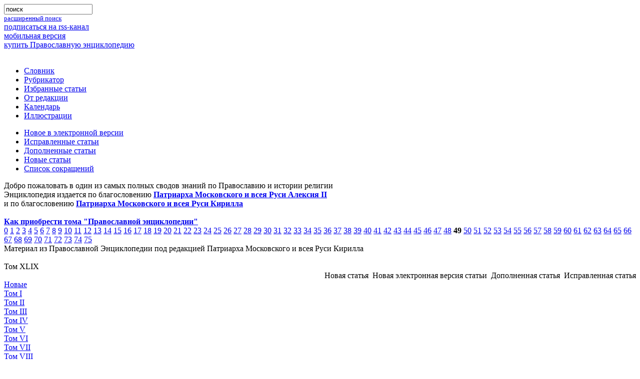

--- FILE ---
content_type: text/html; charset=utf-8
request_url: https://pravenc.ru/vol/XLIX.html
body_size: 23952
content:

<!DOCTYPE html PUBLIC "-//W3C//DTD XHTML 1.0 Transitional//EN" "http://www.w3.org/TR/xhtml1/DTD/xhtml1-transitional.dtd">
<html xmlns="http://www.w3.org/1999/xhtml">
<head>
  <title>Том XLIX</title>
  <meta name='yandex-verification' content='59059b16b0c4ed51' />
  <meta http-equiv="Content-Type" content="text/html; charset=utf-8" />
  <meta http-equiv="Content-Language" content="ru" />
  <meta name="keywords" content="Православная Энциклопедия, Патриарх Московский и всея Руси Кирилла, электронная версия, православие, христианство, энциклопедия" />
  <meta name="description" content="Православная Энциклопедия под редакцией Патриарха Московского и всея Руси Кирилла (электронная версия)" />
  <link rel="shortcut icon" href="/images/favicon.ico" type="image/x-icon" />
  <link rel="alternate" type="application/rss+xml" title="Православная Энциклопедия" href="http://www.pravenc.ru/encyclopedia.rss" />
  <link rel="search"    type="application/opensearchdescription+xml" title="Православная Энциклопедия" href="/opensearch.xml" />
        <!--[if IE]><![if !IE]><![endif]-->
        <link href="/css/stylesheet.css" type="text/css" rel="stylesheet" media="screen" />
        <link href="/css/printstylesheet.css" type="text/css" rel="stylesheet" media="print" />
        <!--[if IE]><![endif]><![endif]-->

        <!--// if ie6 //-->
        <!--[if IE 6]>
        <link href="/css/stylesheet.css" type="text/css" rel="stylesheet" media="screen" />
        <![endif]-->

        <!--// if ie7 //-->
        <!--[if IE 7.0]>
        <link href="/css/stylesheetie7.css" type="text/css" rel="stylesheet" media="screen" />
        <![endif]-->
        <!--// if ie5 //-->

        <!--[if IE 5]>
        <link href="/css/stylesheetie5.css" type="text/css" rel="stylesheet" media="screen" />
        <![endif]-->

        <!--// if ie8 //-->
        <!--[if IE 8]>
        <link href="/css/stylesheet.css" type="text/css" rel="stylesheet" media="screen" />
        <link href="/css/printstylesheet.css" type="text/css" rel="stylesheet" media="print" />
        <![endif]-->
        <!--// if ie9 //-->
        <!--[if IE 9]>
        <link href="/css/stylesheet.css" type="text/css" rel="stylesheet" media="screen" />
        <link href="/css/printstylesheet.css" type="text/css" rel="stylesheet" media="print" />
        <![endif]-->

        <link href="/css/highslide.css" type="text/css" rel="stylesheet"  />
        <link href="/css/enc.css" type="text/css" rel="stylesheet"  />
   <script src="/js/encycloped.js" type="text/javascript"></script>
   <meta name="apple-itunes-app" content="app-id=561361341" />
   
  </head>
<body  itemscope itemtype="http://schema.org/WebPage">


<div class="supercontainer">
 <div class="container">
 <div class="container">
 <div class="container">
 <div class="container">
 <div class="container">
 <div class="container">
 <div class="container">
   <div class="incontainer">
  
 
<div class="logo" style="float:left;"><a href="/"><img width="440" height="80" src="/images/_.gif" alt='' /></a></div>

<div class="search"><div class="search"><div class="search"><div class="search">
 <form name="search" method="get" action="/search/" accept-charset="utf-8">
  <input type="hidden" name="ie" value="utf-8" />
  <input type="hidden" name="oe" value="utf-8" />
  <div class="search_form">
   <input type="search" name="text" maxlength="200" value="поиск" onfocus="focusSearchInp(this)" onblur="blurSearchInp(this)" />
   <div class="search_form"></div>
  </div>
 </form>
 <small><a href="/search/advanced.html" class="pot">расширенный поиск</a></small>
</div></div></div></div>

<div id='nav-first'>
 <div class="nav-to-rss"><a href="/encyclopedia.rss">подписаться на rss-канал</a></div>
 <div class="nav-to-mobile"><a href="http://m.pravenc.ru">мобильная версия</a></div>
 <div class="nav-to-shop"><a href="/shop/">купить Православную энциклопедию</a></div>
</div>
<br clear="all" />
 
<!--// main menu //-->
<div class="main_menu nav">
<ul>
	<li><a href="/list.html">Словник</a></li>
	<li><a href="/rubrics/index.html">Рубрикатор</a></li>
	<li><a href="/selected.html">Избранные статьи</a></li>
	<li><a href="/text/73090.html">От редакции</a></li>
	<li><a href="/calendar/index.html">Календарь</a></li>
	<li><a href="/illustrations/index.html">Иллюстрации</a></li>
</ul>
<ul>

        <li><a href="/new.html">Новое в электронной версии</a></li>
	<li><a href="/changed.html">Исправленные статьи</a></li>
	<li><a href="/updated.html">Дополненные статьи</a></li>
	<li><a href="/vol/dop.html">Новые статьи</a></li>
	<li><a href="/abbreviations/">Список сокращений</a></li>

</ul>

</div>
<!--// main menu end //-->


<div class="intro">
 Добро пожаловать в один из самых полных сводов знаний по Православию и истории религии
<br />Энциклопедия издается по благословению <b><a href="//pravenc.ru/text/64696.html">Патриарха Московского и всея Руси Алексия II</a></b><br />
и по благословению <b><a href="//pravenc.ru/text/1840307.html">Патриарха Московского и всея Руси Кирилла</a></b><br /><br />
<a href="//pravenc.ru/text/190611.html"><b>Как приобрести тома "Православной энциклопедии"</b></a><br />



 <div id="vols-pagination">
<span><a href="/vol/dop.html">0</a></span>
<span><a href="/vol/i.html">1</a></span>
<span><a href="/vol/ii.html">2</a></span>
<span><a href="/vol/iii.html">3</a></span>
<span><a href="/vol/iv.html">4</a></span>
<span><a href="/vol/v.html">5</a></span>
<span><a href="/vol/vi.html">6</a></span>
<span><a href="/vol/vii.html">7</a></span>
<span><a href="/vol/viii.html">8</a></span>
<span><a href="/vol/ix.html">9</a></span>
<span><a href="/vol/x.html">10</a></span>
<span><a href="/vol/xi.html">11</a></span>
<span><a href="/vol/xii.html">12</a></span>
<span><a href="/vol/xiii.html">13</a></span>
<span><a href="/vol/xiv.html">14</a></span>
<span><a href="/vol/xv.html">15</a></span>
<span><a href="/vol/xvi.html">16</a></span>
<span><a href="/vol/xvii.html">17</a></span>
<span><a href="/vol/xviii.html">18</a></span>
<span><a href="/vol/xix.html">19</a></span>
<span><a href="/vol/xx.html">20</a></span>
<span><a href="/vol/XXI.html">21</a></span>
<span><a href="/vol/xxii.html">22</a></span>
<span><a href="/vol/xxiii.html">23</a></span>
<span><a href="/vol/xxiv.html">24</a></span>
<span><a href="/vol/xxv.html">25</a></span>
<span><a href="/vol/xxvi.html">26</a></span>
<span><a href="/vol/xxvii.html">27</a></span>
<span><a href="/vol/xxviii.html">28</a></span>
<span><a href="/vol/xxix.html">29</a></span>
<span><a href="/vol/xxx.html">30</a></span>
<span><a href="/vol/xxxi.html">31</a></span>
<span><a href="/vol/xxxii.html">32</a></span>
<span><a href="/vol/xxxiii.html">33</a></span>
<span><a href="/vol/XXXIV.html">34</a></span>
<span><a href="/vol/xxxv.html">35</a></span>
<span><a href="/vol/xxxvi.html">36</a></span>
<span><a href="/vol/xxxvii.html">37</a></span>
<span><a href="/vol/XXXVIII.html">38</a></span>
<span><a href="/vol/xxxix.html">39</a></span>
<span><a href="/vol/xl.html">40</a></span>
<span><a href="/vol/xli.html">41</a></span>
<span><a href="/vol/xlii.html">42</a></span>
<span><a href="/vol/xliii.html">43</a></span>
<span><a href="/vol/xliv.html">44</a></span>
<span><a href="/vol/XLV.html">45</a></span>
<span><a href="/vol/xlvi.html">46</a></span>
<span><a href="/vol/xlvii.html">47</a></span>
<span><a href="/vol/XLVIII.html">48</a></span>
<span><b>49</b></span>
<span><a href="/vol/L.html">50</a></span>
<span><a href="/vol/LI.html">51</a></span>
<span><a href="/vol/LII.html">52</a></span>
<span><a href="/vol/LIII.html">53</a></span>
<span><a href="/vol/liv.html">54</a></span>
<span><a href="/vol/lv.html">55</a></span>
<span><a href="/vol/LVI.html">56</a></span>
<span><a href="/vol/LVII.html">57</a></span>
<span><a href="/vol/lviii.html">58</a></span>
<span><a href="/vol/LIX.html">59</a></span>
<span><a href="/vol/lx.html">60</a></span>
<span><a href="/vol/lxi.html">61</a></span>
<span><a href="/vol/LXII.html">62</a></span>
<span><a href="/vol/lxiii.html">63</a></span>
<span><a href="/vol/lxiv.html">64</a></span>
<span><a href="/vol/lxv.html">65</a></span>
<span><a href="/vol/lxvi.html">66</a></span>
<span><a href="/vol/lxvii.html">67</a></span>
<span><a href="/vol/lxviii.html">68</a></span>
<span><a href="/vol/lxix.html">69</a></span>
<span><a href="/vol/lxx.html">70</a></span>
<span><a href="/vol/lxxi.html">71</a></span>
<span><a href="/vol/lxxii.html">72</a></span>
<span><a href="/vol/lxxiii.html">73</a></span>
<span><a href="/vol/lxxiv.html">74</a></span>
<span><a href="/vol/lxxv.html">75</a></span>
</div>
</div>

<div class="print_intro">Материал из Православной Энциклопедии под редакцией Патриарха Московского и всея Руси Кирилла</div>

<br clear="all" />





<div class="box">
<div class="box">
<div class="box">
<div class="box">
<div class="box">
<div class="box">
<div class="box">
<div class="box">
<div class="box">
<div class="box">
	<span class="ModuleWindowHeader"><span class="article_title">Том XLIX</span></span>
	<span class="content">
		



<div class="icon_legend" style="float:none; text-align: right">
<img src="/images/dop.png"     width="16" height="16" alt="" title="" />&nbsp;Новая статья
<img src="/images/new.png"     width="16" height="16" alt="" title="" />&nbsp;Новая электронная версия статьи
<img src="/images/updated.png" width="16" height="16" alt="" title="" />&nbsp;Дополненная статья
<img src="/images/changed.png" width="16" height="16" alt="" title="" />&nbsp;Исправленная статья
</div>

<div id="vols-pagination-vert">
<div><a href="/vol/dop.html">Новые</a></div>
<div><a href="/vol/i.html">Том I </a></div>
<div><a href="/vol/ii.html">Том II </a></div>
<div><a href="/vol/iii.html">Том III </a></div>
<div><a href="/vol/iv.html">Том IV </a></div>
<div><a href="/vol/v.html">Том V </a></div>
<div><a href="/vol/vi.html">Том VI </a></div>
<div><a href="/vol/vii.html">Том VII </a></div>
<div><a href="/vol/viii.html">Том VIII </a></div>
<div><a href="/vol/ix.html">Том IX</a></div>
<div><a href="/vol/x.html">Том X </a></div>
<div><a href="/vol/xi.html">Том XI </a></div>
<div><a href="/vol/xii.html">Том XII </a></div>
<div><a href="/vol/xiii.html">Том XIII </a></div>
<div><a href="/vol/xiv.html">Том XIV </a></div>
<div><a href="/vol/xv.html">Том XV </a></div>
<div><a href="/vol/xvi.html">Том XVI </a></div>
<div><a href="/vol/xvii.html">Том XVII </a></div>
<div><a href="/vol/xviii.html">Том XVIII </a></div>
<div><a href="/vol/xix.html">Том XIX </a></div>
<div><a href="/vol/xx.html">Том XX </a></div>
<div><a href="/vol/XXI.html">Том XXI</a></div>
<div><a href="/vol/xxii.html">Том XXII </a></div>
<div><a href="/vol/xxiii.html">Том XXIII </a></div>
<div><a href="/vol/xxiv.html">Том XXIV </a></div>
<div><a href="/vol/xxv.html">Том XXV </a></div>
<div><a href="/vol/xxvi.html">Том XXVI </a></div>
<div><a href="/vol/xxvii.html">Том XXVII </a></div>
<div><a href="/vol/xxviii.html">Том XXVIII </a></div>
<div><a href="/vol/xxix.html">Том XXIX </a></div>
<div><a href="/vol/xxx.html">Том XXX </a></div>
<div><a href="/vol/xxxi.html">Том XXXI </a></div>
<div><a href="/vol/xxxii.html">Том XXXII </a></div>
<div><a href="/vol/xxxiii.html">Том XXXIII </a></div>
<div><a href="/vol/XXXIV.html">Том XXXIV </a></div>
<div><a href="/vol/xxxv.html">Том XXXV </a></div>
<div><a href="/vol/xxxvi.html">Том XXXVI </a></div>
<div><a href="/vol/xxxvii.html">Том XXXVII </a></div>
<div><a href="/vol/XXXVIII.html">Том XXXVIII</a></div>
<div><a href="/vol/xxxix.html">Том XXXIX</a></div>
<div><a href="/vol/xl.html">Том XL</a></div>
<div><a href="/vol/xli.html">Том XLI</a></div>
<div><a href="/vol/xlii.html">Том XLII</a></div>
<div><a href="/vol/xliii.html">Том XLIII</a></div>
<div><a href="/vol/xliv.html">Том XLIV</a></div>
<div><a href="/vol/XLV.html">Том XLV</a></div>
<div><a href="/vol/xlvi.html">Том XLVI</a></div>
<div><a href="/vol/xlvii.html">Том XLVII</a></div>
<div><a href="/vol/XLVIII.html">Том XLVIII</a></div>
<div><b>Том XLIX</b></div>
<div><a href="/vol/L.html">Том L</a></div>
<div><a href="/vol/LI.html">Том LI</a></div>
<div><a href="/vol/LII.html">Том LII</a></div>
<div><a href="/vol/LIII.html">Том LIII</a></div>
<div><a href="/vol/liv.html">Том LIV</a></div>
<div><a href="/vol/lv.html">Том LV</a></div>
<div><a href="/vol/LVI.html">Том LVI</a></div>
<div><a href="/vol/LVII.html">Том LVII</a></div>
<div><a href="/vol/lviii.html">Том LVIII</a></div>
<div><a href="/vol/LIX.html">Том LIX</a></div>
<div><a href="/vol/lx.html">Том LX</a></div>
<div><a href="/vol/lxi.html">Том LXI</a></div>
<div><a href="/vol/LXII.html">Том LXII</a></div>
<div><a href="/vol/lxiii.html">Том LXIII</a></div>
<div><a href="/vol/lxiv.html">Том LXIV</a></div>
<div><a href="/vol/lxv.html">Том LXV</a></div>
<div><a href="/vol/lxvi.html">Том LXVI</a></div>
<div><a href="/vol/lxvii.html">Том LXVII</a></div>
<div><a href="/vol/lxviii.html">Том LXVIII</a></div>
<div><a href="/vol/lxix.html">Том LXIX</a></div>
<div><a href="/vol/lxx.html">Том LXX</a></div>
<div><a href="/vol/lxxi.html">Том LXXI</a></div>
<div><a href="/vol/lxxii.html">Том LXXII</a></div>
<div><a href="/vol/lxxiii.html">Том LXXIII</a></div>
<div><a href="/vol/lxxiv.html">Том LXXIV</a></div>
<div><a href="/vol/lxxv.html">Том LXXV</a></div>
<div>ВЦИ</div>
</div>
<h1>Том XLIX</h1>

 <table cellpadding="0" cellspacing="0"   border="0" class="noborder" style="margin-bottom:4px; margin-right:7em;">
<tr><td width="100%" style="padding-bottom:0px;border-bottom: dotted 1px #cccccc;">
<span style="position: relative; top:0px; border-bottom: 3px solid #ffffff;"><a href="/text/2565186.html">НЁЛЬДЕКЕ</a> Теодор (1836-1930), нем. востоковед, филолог и историк </span>
</td>
<td valign="bottom" style="border-bottom: dotted 1px #cccccc; white-space: nowrap;">170-172</td>
 </tr></table>

 <table cellpadding="0" cellspacing="0"   border="0" class="noborder" style="margin-bottom:4px; margin-right:7em;">
<tr><td width="100%" style="padding-bottom:0px;border-bottom: dotted 1px #cccccc;">
<span style="position: relative; top:0px; border-bottom: 3px solid #ffffff;"><a href="/text/2565040.html">НЕПЕИН</a>  Сергей Арсеньевич (1870-1911), свящ., краевед и фотограф </span>
</td>
<td valign="bottom" style="border-bottom: dotted 1px #cccccc; white-space: nowrap;">8-10</td>
 </tr></table>

 <table cellpadding="0" cellspacing="0"   border="0" class="noborder" style="margin-bottom:4px; margin-right:7em;">
<tr><td width="100%" style="padding-bottom:0px;border-bottom: dotted 1px #cccccc;">
<span style="position: relative; top:0px; border-bottom: 3px solid #ffffff;"><a href="/text/2565042.html">НЕПОГРЕШИМОСТЬ ПАПЫ РИМСКОГО</a> догмат Римско-католической Церкви о безошибочной и непреложной учительной власти ее верховного понтифика </span>
</td>
<td valign="bottom" style="border-bottom: dotted 1px #cccccc; white-space: nowrap;">10-15</td>
 </tr></table>

 <table cellpadding="0" cellspacing="0"   border="0" class="noborder" style="margin-bottom:4px; margin-right:7em;">
<tr><td width="100%" style="padding-bottom:0px;border-bottom: dotted 1px #cccccc;">
<span style="position: relative; top:0px; border-bottom: 3px solid #ffffff;"><a href="/text/2565044.html">«НЕПОМИНАЮЩИЕ»</a> движение внутри РПЦ, оппозиционное заместителю патриаршего местоблюстителя митр. Сергию (Страгородскому) </span>
</td>
<td valign="bottom" style="border-bottom: dotted 1px #cccccc; white-space: nowrap;">15-20</td>
 </tr></table>

 <table cellpadding="0" cellspacing="0"   border="0" class="noborder" style="margin-bottom:4px; margin-right:7em;">
<tr><td width="100%" style="padding-bottom:0px;border-bottom: dotted 1px #cccccc;">
<span style="position: relative; top:0px; border-bottom: 3px solid #ffffff;"><a href="/text/2565046.html">НЕПОМУК ИОАНН</a>  см. Иоанн Непомуцкий </span>
</td>
<td valign="bottom" style="border-bottom: dotted 1px #cccccc; white-space: nowrap;">20</td>
 </tr></table>

 <table cellpadding="0" cellspacing="0"   border="0" class="noborder" style="margin-bottom:4px; margin-right:7em;">
<tr><td width="100%" style="padding-bottom:0px;border-bottom: dotted 1px #cccccc;">
<span style="position: relative; top:0px; border-bottom: 3px solid #ffffff;"><a href="/text/2565048.html">НЕПОРОЧНОЕ ЗАЧАТИЕ</a> католич. догмат о том, что Дева Мария, от века предызбранная Богом стать Матерью Спасителя </span>
</td>
<td valign="bottom" style="border-bottom: dotted 1px #cccccc; white-space: nowrap;">20-24</td>
 </tr></table>

 <table cellpadding="0" cellspacing="0"   border="0" class="noborder" style="margin-bottom:4px; margin-right:7em;">
<tr><td width="100%" style="padding-bottom:0px;border-bottom: dotted 1px #cccccc;">
<span style="position: relative; top:0px; border-bottom: 3px solid #ffffff;"><a href="/text/2565050.html">«НЕПОРОЧНЫ»</a>  в правосл. богослужении 17-я кафизма </span>
</td>
<td valign="bottom" style="border-bottom: dotted 1px #cccccc; white-space: nowrap;">20-24</td>
 </tr></table>

 <table cellpadding="0" cellspacing="0"   border="0" class="noborder" style="margin-bottom:4px; margin-right:7em;">
<tr><td width="100%" style="padding-bottom:0px;border-bottom: dotted 1px #cccccc;">
<span style="position: relative; top:0px; border-bottom: 3px solid #ffffff;"><a href="/text/2565052.html">НЕПОТ</a>  [Арсинойский, Пентапольский, Египетский], епископ города и округа Арсиноя в Египте (оазис Файюм)(ок. 30-50-х гг. III в.), раннехрист. богослов, экзегет </span>
</td>
<td valign="bottom" style="border-bottom: dotted 1px #cccccc; white-space: nowrap;">24</td>
 </tr></table>

 <table cellpadding="0" cellspacing="0"   border="0" class="noborder" style="margin-bottom:4px; margin-right:7em;">
<tr><td width="100%" style="padding-bottom:0px;border-bottom: dotted 1px #cccccc;">
<span style="position: relative; top:0px; border-bottom: 3px solid #ffffff;"><a href="/text/2565054.html">НЕПОТИЗМ</a>  [от лат. nepos - внук, племянник], злоупотребление, связанное с предоставлением церковными иерархами привилегий, должностей, земельных владений, высших званий и титулов ближайшим родственникам </span>
</td>
<td valign="bottom" style="border-bottom: dotted 1px #cccccc; white-space: nowrap;">24-27</td>
 </tr></table>

 <table cellpadding="0" cellspacing="0"   border="0" class="noborder" style="margin-bottom:4px; margin-right:7em;">
<tr><td width="100%" style="padding-bottom:0px;border-bottom: dotted 1px #cccccc;">
<span style="position: relative; top:0px; border-bottom: 3px solid #ffffff;"><a href="/text/2565056.html">НЕРВА</a> Марк Кокцей  (30-98), римский император (18 сент. 96 - 28 янв. 98) </span>
</td>
<td valign="bottom" style="border-bottom: dotted 1px #cccccc; white-space: nowrap;">27</td>
 </tr></table>

 <table cellpadding="0" cellspacing="0"   border="0" class="noborder" style="margin-bottom:4px; margin-right:7em;">
<tr><td width="100%" style="padding-bottom:0px;border-bottom: dotted 1px #cccccc;">
<span style="position: relative; top:0px; border-bottom: 3px solid #ffffff;"><a href="/text/2565058.html">НЕРДОН</a>  мч. (пам. греч. 24 окт.) </span>
</td>
<td valign="bottom" style="border-bottom: dotted 1px #cccccc; white-space: nowrap;">27</td>
 </tr></table>

 <table cellpadding="0" cellspacing="0"   border="0" class="noborder" style="margin-bottom:4px; margin-right:7em;">
<tr><td width="100%" style="padding-bottom:0px;border-bottom: dotted 1px #cccccc;">
<span style="position: relative; top:0px; border-bottom: 3px solid #ffffff;"><a href="/text/2565060.html">НЕРЕДИЦКИЙ В ЧЕСТЬ ПРЕОБРАЖЕНИЯ ГОСПОДНЯ МУЖСКОЙ МОНАСТЫРЬ</a>  см. Преображения Господня Нередицкий  (Спасо-Преображенский на Нередице, Спаса на Нередице) мужской монастырь  </span>
</td>
<td valign="bottom" style="border-bottom: dotted 1px #cccccc; white-space: nowrap;">27</td>
 </tr></table>

 <table cellpadding="0" cellspacing="0"   border="0" class="noborder" style="margin-bottom:4px; margin-right:7em;">
<tr><td width="100%" style="padding-bottom:0px;border-bottom: dotted 1px #cccccc;">
<span style="position: relative; top:0px; border-bottom: 3px solid #ffffff;"><a href="/text/2565062.html">НЕРЕЗИ</a> муж. мон-рь во имя вмч. Пантелеимона Скопской епархии не признанной правосл. миром Македонской Православной Церкви </span>
</td>
<td valign="bottom" style="border-bottom: dotted 1px #cccccc; white-space: nowrap;">28-32</td>
 </tr></table>

 <table cellpadding="0" cellspacing="0"   border="0" class="noborder" style="margin-bottom:4px; margin-right:7em;">
<tr><td width="100%" style="padding-bottom:0px;border-bottom: dotted 1px #cccccc;">
<span style="position: relative; top:0px; border-bottom: 3px solid #ffffff;"><a href="/text/2565064.html">НЕРЕЙ И АХИЛИЙ</a> [Ахиллий] († между 303 и 305), мученики Римские (пам. зап. 12 мая) </span>
</td>
<td valign="bottom" style="border-bottom: dotted 1px #cccccc; white-space: nowrap;">32-34</td>
 </tr></table>

 <table cellpadding="0" cellspacing="0"   border="0" class="noborder" style="margin-bottom:4px; margin-right:7em;">
<tr><td width="100%" style="padding-bottom:0px;border-bottom: dotted 1px #cccccc;">
<span style="position: relative; top:0px; border-bottom: 3px solid #ffffff;"><a href="/text/2565066.html">НЕРЕХТСКОЕ ВИКАРИАТСТВО</a>  Костромской и Галичской епархии, существовало в 1917-1919 гг.  </span>
</td>
<td valign="bottom" style="border-bottom: dotted 1px #cccccc; white-space: nowrap;">34</td>
 </tr></table>

 <table cellpadding="0" cellspacing="0"   border="0" class="noborder" style="margin-bottom:4px; margin-right:7em;">
<tr><td width="100%" style="padding-bottom:0px;border-bottom: dotted 1px #cccccc;">
<span style="position: relative; top:0px; border-bottom: 3px solid #ffffff;"><a href="/text/2565068.html">НЕРИ</a> Филиппо Ромоло (1515-1595), св. Римско-католической Церкви (пам. зап. 26 мая), основатель конгрегации ораториан </span>
</td>
<td valign="bottom" style="border-bottom: dotted 1px #cccccc; white-space: nowrap;">34-40</td>
 </tr></table>

 <table cellpadding="0" cellspacing="0"   border="0" class="noborder" style="margin-bottom:4px; margin-right:7em;">
<tr><td width="100%" style="padding-bottom:0px;border-bottom: dotted 1px #cccccc;">
<span style="position: relative; top:0px; border-bottom: 3px solid #ffffff;"><a href="/text/2565070.html">НЕРОН</a> Клавдий Цезарь Август Германик  (37-68), рим. император (с 13 окт. 54), последний представитель династии Юлиев-Клавдиев, традиционно считается 1-м правителем Римской империи, организовавшим офиц. преследование христиан </span>
</td>
<td valign="bottom" style="border-bottom: dotted 1px #cccccc; white-space: nowrap;">40-46</td>
 </tr></table>

 <table cellpadding="0" cellspacing="0"   border="0" class="noborder" style="margin-bottom:4px; margin-right:7em;">
<tr><td width="100%" style="padding-bottom:0px;border-bottom: dotted 1px #cccccc;">
<span style="position: relative; top:0px; border-bottom: 3px solid #ffffff;"><a href="/text/2565072.html">НЕРОНОВ</a> Иоанн (в крещении Гавриил, в монашестве Григорий; 1591 - 1670), протопоп, в конце жизни архимандрит переславль-залесского Данилова во имя Святой Троицы монастыря </span>
</td>
<td valign="bottom" style="border-bottom: dotted 1px #cccccc; white-space: nowrap;">46-50</td>
 </tr></table>

 <table cellpadding="0" cellspacing="0"   border="0" class="noborder" style="margin-bottom:4px; margin-right:7em;">
<tr><td width="100%" style="padding-bottom:0px;border-bottom: dotted 1px #cccccc;">
<span style="position: relative; top:0px; border-bottom: 3px solid #ffffff;"><a href="/text/2565074.html">НЕРСА</a>  [Нарса, Нерсес], мч. (пам. греч. 15 июня) </span>
</td>
<td valign="bottom" style="border-bottom: dotted 1px #cccccc; white-space: nowrap;">50</td>
 </tr></table>

 <table cellpadding="0" cellspacing="0"   border="0" class="noborder" style="margin-bottom:4px; margin-right:7em;">
<tr><td width="100%" style="padding-bottom:0px;border-bottom: dotted 1px #cccccc;">
<span style="position: relative; top:0px; border-bottom: 3px solid #ffffff;"><a href="/text/2565076.html">НЕРСЕ ИШХНЕЛИ</a>  свт. Грузинской Православной Церкви - см. Нерсес III Строитель </span>
</td>
<td valign="bottom" style="border-bottom: dotted 1px #cccccc; white-space: nowrap;">50</td>
 </tr></table>

 <table cellpadding="0" cellspacing="0"   border="0" class="noborder" style="margin-bottom:4px; margin-right:7em;">
<tr><td width="100%" style="padding-bottom:0px;border-bottom: dotted 1px #cccccc;">
<span style="position: relative; top:0px; border-bottom: 3px solid #ffffff;"><a href="/text/2565078.html">НЕРСЕС I ВЕЛИКИЙ</a> (Партев) (ок. 329 -  373), свт., католикос Армянской Апостольской Церкви  (353-359, 364-373); один из наиболее почитаемых арм. святых </span>
</td>
<td valign="bottom" style="border-bottom: dotted 1px #cccccc; white-space: nowrap;">50-51</td>
 </tr></table>

 <table cellpadding="0" cellspacing="0"   border="0" class="noborder" style="margin-bottom:4px; margin-right:7em;">
<tr><td width="100%" style="padding-bottom:0px;border-bottom: dotted 1px #cccccc;">
<span style="position: relative; top:0px; border-bottom: 3px solid #ffffff;"><a href="/text/2565080.html">НЕРСЕС III СТРОИТЕЛЬ</a> [Шинох, Ишханци, Таеци, Ишхнели], католикос Армянской Апостольской Церкви (ААЦ) (641-661/662),  (ГПЦ) (пам. груз. 5 окт.) Грузинской Православной Церкви свт. </span>
</td>
<td valign="bottom" style="border-bottom: dotted 1px #cccccc; white-space: nowrap;">51-53</td>
 </tr></table>

 <table cellpadding="0" cellspacing="0"   border="0" class="noborder" style="margin-bottom:4px; margin-right:7em;">
<tr><td width="100%" style="padding-bottom:0px;border-bottom: dotted 1px #cccccc;">
<span style="position: relative; top:0px; border-bottom: 3px solid #ffffff;"><a href="/text/2565082.html">НЕРСЕС IV ШНОРАЛИ</a>  [Благодатный; Клаеци] (ок. 1102 - 1173), католикос Армянской Апостольской Церкви  (1166-1173); арм. поэт и гимнограф; святитель Армянской Церкви (пам. в субботу перед 5-м воскресеньем Воздвижения Креста, в день праздника святых переводчиков) </span>
</td>
<td valign="bottom" style="border-bottom: dotted 1px #cccccc; white-space: nowrap;">53-55</td>
 </tr></table>

 <table cellpadding="0" cellspacing="0"   border="0" class="noborder" style="margin-bottom:4px; margin-right:7em;">
<tr><td width="100%" style="padding-bottom:0px;border-bottom: dotted 1px #cccccc;">
<span style="position: relative; top:0px; border-bottom: 3px solid #ffffff;"><a href="/text/2565084.html">НЕРСЕС V АШТАРАКЕЦИ</a> (1770-1857), кaтоликос Армянской Апостольской Церкви (с 1843; ААЦ), видный деятель арм. национально-освободительного движения. Мирское имя Торос Шахазизян </span>
</td>
<td valign="bottom" style="border-bottom: dotted 1px #cccccc; white-space: nowrap;">55-56</td>
 </tr></table>

 <table cellpadding="0" cellspacing="0"   border="0" class="noborder" style="margin-bottom:4px; margin-right:7em;">
<tr><td width="100%" style="padding-bottom:0px;border-bottom: dotted 1px #cccccc;">
<span style="position: relative; top:0px; border-bottom: 3px solid #ffffff;"><a href="/text/2565086.html">НЕРСЕС ЛАМБРОНАЦИ</a> (1153-1198), свт. Армянской Апостольской Церкви, архиеп. Тарса, писатель, ученый, философ, поэт, музыкант, переводчик, гос. деятель Киликийской Армении </span>
</td>
<td valign="bottom" style="border-bottom: dotted 1px #cccccc; white-space: nowrap;">56-57</td>
 </tr></table>

 <table cellpadding="0" cellspacing="0"   border="0" class="noborder" style="margin-bottom:4px; margin-right:7em;">
<tr><td width="100%" style="padding-bottom:0px;border-bottom: dotted 1px #cccccc;">
<span style="position: relative; top:0px; border-bottom: 3px solid #ffffff;"><a href="/text/2565088.html">НЕРСЕС МШЕЦИ</a> (нач. XIII в. - 1284), арм. педагог, рабунапет, мыслитель </span>
</td>
<td valign="bottom" style="border-bottom: dotted 1px #cccccc; white-space: nowrap;">57</td>
 </tr></table>

 <table cellpadding="0" cellspacing="0"   border="0" class="noborder" style="margin-bottom:4px; margin-right:7em;">
<tr><td width="100%" style="padding-bottom:0px;border-bottom: dotted 1px #cccccc;">
<span style="position: relative; top:0px; border-bottom: 3px solid #ffffff;"><a href="/text/2565090.html">НЕРУКОТВОРНЫЕ ОБРАЗЫ СПАСИТЕЛЯ</a>  см. Спас Нерукотворный </span>
</td>
<td valign="bottom" style="border-bottom: dotted 1px #cccccc; white-space: nowrap;">57</td>
 </tr></table>

 <table cellpadding="0" cellspacing="0"   border="0" class="noborder" style="margin-bottom:4px; margin-right:7em;">
<tr><td width="100%" style="padding-bottom:0px;border-bottom: dotted 1px #cccccc;">
<span style="position: relative; top:0px; border-bottom: 3px solid #ffffff;"><a href="/text/2565092.html">«НЕРУШИМАЯ СТЕНА»</a> эпитет, прилагаемый к мозаичному изображению Божией Матери «Оранта» </span>
</td>
<td valign="bottom" style="border-bottom: dotted 1px #cccccc; white-space: nowrap;">57-59</td>
 </tr></table>

 <table cellpadding="0" cellspacing="0"   border="0" class="noborder" style="margin-bottom:4px; margin-right:7em;">
<tr><td width="100%" style="padding-bottom:0px;border-bottom: dotted 1px #cccccc;">
<span style="position: relative; top:0px; border-bottom: 3px solid #ffffff;"><a href="/text/2565094.html">«НЕРУШИМАЯ СТЕНА» ИКОНЫ БОЖИЕЙ МАТЕРИ ЖЕНСКИЙ МОНАСТЫРЬ</a>  иконы Божией Матери женский монастырь (Екатеринодарской и Кубанской епархии) </span>
</td>
<td valign="bottom" style="border-bottom: dotted 1px #cccccc; white-space: nowrap;">59-60</td>
 </tr></table>

 <table cellpadding="0" cellspacing="0"   border="0" class="noborder" style="margin-bottom:4px; margin-right:7em;">
<tr><td width="100%" style="padding-bottom:0px;border-bottom: dotted 1px #cccccc;">
<span style="position: relative; top:0px; border-bottom: 3px solid #ffffff;"><a href="/text/2565096.html">НЕРЧИНСКАЯ И КРАСНОКАМЕНСКАЯ ЕПАРХИЯ</a>  РПЦ, образована по решению Синода от 25 дек. 2014 г., отделена от Читинской епархии и включена в состав новообразованной Забайкальской митрополии </span>
</td>
<td valign="bottom" style="border-bottom: dotted 1px #cccccc; white-space: nowrap;">60-61</td>
 </tr></table>

 <table cellpadding="0" cellspacing="0"   border="0" class="noborder" style="margin-bottom:4px; margin-right:7em;">
<tr><td width="100%" style="padding-bottom:0px;border-bottom: dotted 1px #cccccc;">
<span style="position: relative; top:0px; border-bottom: 3px solid #ffffff;"><a href="/text/2565098.html">НЕСЕБЫР</a>  [ до 1934 - Месемврия], город на побережье Чёрного моря, в обл. Бургас (Болгария) </span>
</td>
<td valign="bottom" style="border-bottom: dotted 1px #cccccc; white-space: nowrap;">61-64</td>
 </tr></table>

 <table cellpadding="0" cellspacing="0"   border="0" class="noborder" style="margin-bottom:4px; margin-right:7em;">
<tr><td width="100%" style="padding-bottom:0px;border-bottom: dotted 1px #cccccc;">
<span style="position: relative; top:0px; border-bottom: 3px solid #ffffff;"><a href="/text/2565100.html">НЕСМЕЛОВ</a> Виктор Иванович (1863-1937), философ, богослов, профессор КазДА </span>
</td>
<td valign="bottom" style="border-bottom: dotted 1px #cccccc; white-space: nowrap;">64-73</td>
 </tr></table>

 <table cellpadding="0" cellspacing="0"   border="0" class="noborder" style="margin-bottom:4px; margin-right:7em;">
<tr><td width="100%" style="padding-bottom:0px;border-bottom: dotted 1px #cccccc;">
<span style="position: relative; top:0px; border-bottom: 3px solid #ffffff;"><a href="/text/2565102.html">НЕСТАВ</a>  мч. (пам. греч. 24 апр.) - см. в ст. Евсевий, Неон, Леонтий и Лонгин и др. мученики </span>
</td>
<td valign="bottom" style="border-bottom: dotted 1px #cccccc; white-space: nowrap;">73</td>
 </tr></table>

 <table cellpadding="0" cellspacing="0"   border="0" class="noborder" style="margin-bottom:4px; margin-right:7em;">
<tr><td width="100%" style="padding-bottom:0px;border-bottom: dotted 1px #cccccc;">
<span style="position: relative; top:0px; border-bottom: 3px solid #ffffff;"><a href="/text/2565104.html">НЕСТАВ</a>  мч. Газский (пам. греч. 21 сент.) - см. в ст. Евсевий, Нестав и Зинон, мученики Газские </span>
</td>
<td valign="bottom" style="border-bottom: dotted 1px #cccccc; white-space: nowrap;">73</td>
 </tr></table>

 <table cellpadding="0" cellspacing="0"   border="0" class="noborder" style="margin-bottom:4px; margin-right:7em;">
<tr><td width="100%" style="padding-bottom:0px;border-bottom: dotted 1px #cccccc;">
<span style="position: relative; top:0px; border-bottom: 3px solid #ffffff;"><a href="/text/2565106.html">НЕСТЕРОВ</a> Михаил Васильевич (1862-1942), рус. худож., живописец и график, автор станковых картин, икон, монументальных церковных росписей </span>
</td>
<td valign="bottom" style="border-bottom: dotted 1px #cccccc; white-space: nowrap;">73-77</td>
 </tr></table>

 <table cellpadding="0" cellspacing="0"   border="0" class="noborder" style="margin-bottom:4px; margin-right:7em;">
<tr><td width="100%" style="padding-bottom:0px;border-bottom: dotted 1px #cccccc;">
<span style="position: relative; top:0px; border-bottom: 3px solid #ffffff;"><a href="/text/2565108.html">НЕСТЛЕ</a> Эберхард (1851-1913), пастор; нем. протестант. библеист </span>
</td>
<td valign="bottom" style="border-bottom: dotted 1px #cccccc; white-space: nowrap;">77</td>
 </tr></table>

 <table cellpadding="0" cellspacing="0"   border="0" class="noborder" style="margin-bottom:4px; margin-right:7em;">
<tr><td width="100%" style="padding-bottom:0px;border-bottom: dotted 1px #cccccc;">
<span style="position: relative; top:0px; border-bottom: 3px solid #ffffff;"><a href="/text/2682908.html">НЕСТОР</a>  свт. (пам. греч. 7 марта), еп. Тримифунтский - см. в ст. Аркадий и Нестор , святители, епископы Тримифунтские </span>
</td>
<td valign="bottom" style="border-bottom: dotted 1px #cccccc; white-space: nowrap;">77</td>
 </tr></table>

 <table cellpadding="0" cellspacing="0"   border="0" class="noborder" style="margin-bottom:4px; margin-right:7em;">
<tr><td width="100%" style="padding-bottom:0px;border-bottom: dotted 1px #cccccc;">
<span style="position: relative; top:0px; border-bottom: 3px solid #ffffff;"><a href="/text/2565110.html">НЕСТОР</a>  прп. (пам. греч. 26 апр.) </span>
</td>
<td valign="bottom" style="border-bottom: dotted 1px #cccccc; white-space: nowrap;">77</td>
 </tr></table>

 <table cellpadding="0" cellspacing="0"   border="0" class="noborder" style="margin-bottom:4px; margin-right:7em;">
<tr><td width="100%" style="padding-bottom:0px;border-bottom: dotted 1px #cccccc;">
<span style="position: relative; top:0px; border-bottom: 3px solid #ffffff;"><a href="/text/2565112.html">НЕСТОР</a> прп. (пам. 6 мая) - см. в ст. Синаиты сербские </span>
</td>
<td valign="bottom" style="border-bottom: dotted 1px #cccccc; white-space: nowrap;">77</td>
 </tr></table>

 <table cellpadding="0" cellspacing="0"   border="0" class="noborder" style="margin-bottom:4px; margin-right:7em;">
<tr><td width="100%" style="padding-bottom:0px;border-bottom: dotted 1px #cccccc;">
<span style="position: relative; top:0px; border-bottom: 3px solid #ffffff;"><a href="/text/2565114.html">НЕСТОР</a> († 1-я четв. XII в. (?), Киево-Печерский мон-рь), древнерус. агиограф, летописец, прп., Киево-Печерский (пам. 27 окт., 28 сент.- в Соборе Киево-Печерских преподобных отцов, в Ближних пещерах почивающих, в Неделю 2-ю Великого поста - в Соборе всех Киево-Печерских преподобных отцов) </span>
</td>
<td valign="bottom" style="border-bottom: dotted 1px #cccccc; white-space: nowrap;">77-86</td>
 </tr></table>

 <table cellpadding="0" cellspacing="0"   border="0" class="noborder" style="margin-bottom:4px; margin-right:7em;">
<tr><td width="100%" style="padding-bottom:0px;border-bottom: dotted 1px #cccccc;">
<span style="position: relative; top:0px; border-bottom: 3px solid #ffffff;"><a href="/text/2565116.html">НЕСТОР</a>  (XIII-XVII вв.?), прп., Киево-Печерский (пам.: 27 окт., 28 авг.- в Соборе преподобных отцов Киево-Печерских, в Дальних пещерах (прп. Феодосия) почивающих, в Неделю 2-ю Великого поста - в Соборе всех Киево-Печерских преподобных отцов), Некнижный, в Дальних пещерах почивающий </span>
</td>
<td valign="bottom" style="border-bottom: dotted 1px #cccccc; white-space: nowrap;">86-88</td>
 </tr></table>

 <table cellpadding="0" cellspacing="0"   border="0" class="noborder" style="margin-bottom:4px; margin-right:7em;">
<tr><td width="100%" style="padding-bottom:0px;border-bottom: dotted 1px #cccccc;">
<span style="position: relative; top:0px; border-bottom: 3px solid #ffffff;"><a href="/text/2565118.html">НЕСТОР</a>  († ок. 1632), прп. (пам. в 3-ю Неделю по Пятидесятнице - в Соборе Новгородских святых, 9 авг.- в Соборе Соловецких святых), Соловецкий пустынножитель </span>
</td>
<td valign="bottom" style="border-bottom: dotted 1px #cccccc; white-space: nowrap;">88-89</td>
 </tr></table>

 <table cellpadding="0" cellspacing="0"   border="0" class="noborder" style="margin-bottom:4px; margin-right:7em;">
<tr><td width="100%" style="padding-bottom:0px;border-bottom: dotted 1px #cccccc;">
<span style="position: relative; top:0px; border-bottom: 3px solid #ffffff;"><a href="/text/2565120.html">НЕСТОР</a>  (III в.), еп. Магиддийский, сщмч. Пергийский (пам. 28 февр.; пам. зап. 25 и 26 февр.) </span>
</td>
<td valign="bottom" style="border-bottom: dotted 1px #cccccc; white-space: nowrap;">89</td>
 </tr></table>

 <table cellpadding="0" cellspacing="0"   border="0" class="noborder" style="margin-bottom:4px; margin-right:7em;">
<tr><td width="100%" style="padding-bottom:0px;border-bottom: dotted 1px #cccccc;">
<span style="position: relative; top:0px; border-bottom: 3px solid #ffffff;"><a href="/text/2565122.html">НЕСТОР</a> Иоилевич Гудзовский (1888 (возможно, 1887) - 1918), диакон, сщмч. (пам. 10 июля, в Соборе Екатеринбургских святых и в Соборе новомучеников и исповедников Церкви Русской) </span>
</td>
<td valign="bottom" style="border-bottom: dotted 1px #cccccc; white-space: nowrap;">89-90</td>
 </tr></table>

 <table cellpadding="0" cellspacing="0"   border="0" class="noborder" style="margin-bottom:4px; margin-right:7em;">
<tr><td width="100%" style="padding-bottom:0px;border-bottom: dotted 1px #cccccc;">
<span style="position: relative; top:0px; border-bottom: 3px solid #ffffff;"><a href="/text/2565124.html">НЕСТОР</a> Прокофьевич Панин (1881-1937), прот., сщмч. (пам. 9 нояб. и в Соборе новомучеников и исповедников Церкви Русской) </span>
</td>
<td valign="bottom" style="border-bottom: dotted 1px #cccccc; white-space: nowrap;">90</td>
 </tr></table>

 <table cellpadding="0" cellspacing="0"   border="0" class="noborder" style="margin-bottom:4px; margin-right:7em;">
<tr><td width="100%" style="padding-bottom:0px;border-bottom: dotted 1px #cccccc;">
<span style="position: relative; top:0px; border-bottom: 3px solid #ffffff;"><a href="/text/2565126.html">НЕСТОР</a> мч. Газский (пам. греч. 21 сент.) - см. в ст. Евсевий, Нестав и Зинон, мученики Газские </span>
</td>
<td valign="bottom" style="border-bottom: dotted 1px #cccccc; white-space: nowrap;">90</td>
 </tr></table>

 <table cellpadding="0" cellspacing="0"   border="0" class="noborder" style="margin-bottom:4px; margin-right:7em;">
<tr><td width="100%" style="padding-bottom:0px;border-bottom: dotted 1px #cccccc;">
<span style="position: relative; top:0px; border-bottom: 3px solid #ffffff;"><a href="/text/2565128.html">НЕСТОР</a>  (III-IV вв.), мч. Солунский (Фессалоникийский) (пам. 27 окт.) </span>
</td>
<td valign="bottom" style="border-bottom: dotted 1px #cccccc; white-space: nowrap;">90-94</td>
 </tr></table>

 <table cellpadding="0" cellspacing="0"   border="0" class="noborder" style="margin-bottom:4px; margin-right:7em;">
<tr><td width="100%" style="padding-bottom:0px;border-bottom: dotted 1px #cccccc;">
<span style="position: relative; top:0px; border-bottom: 3px solid #ffffff;"><a href="/text/2565130.html">НЕСТОР</a>  († после 1158), еп. Ростовский (ранее 1147-1156/57; нач. 1160 - до 1184?) </span>
</td>
<td valign="bottom" style="border-bottom: dotted 1px #cccccc; white-space: nowrap;">94-97</td>
 </tr></table>

 <table cellpadding="0" cellspacing="0"   border="0" class="noborder" style="margin-bottom:4px; margin-right:7em;">
<tr><td width="100%" style="padding-bottom:0px;border-bottom: dotted 1px #cccccc;">
<span style="position: relative; top:0px; border-bottom: 3px solid #ffffff;"><a href="/text/2565132.html">НЕСТОР</a> (Анисимов Николай Александрович; 1885-1962), митр. Кировоградский и Николаевский </span>
</td>
<td valign="bottom" style="border-bottom: dotted 1px #cccccc; white-space: nowrap;">97-105</td>
 </tr></table>

 <table cellpadding="0" cellspacing="0"   border="0" class="noborder" style="margin-bottom:4px; margin-right:7em;">
<tr><td width="100%" style="padding-bottom:0px;border-bottom: dotted 1px #cccccc;">
<span style="position: relative; top:0px; border-bottom: 3px solid #ffffff;"><a href="/text/2565134.html">НЕСТОР</a>  (Люберанский Андрей Иванович; род. 16.08.1975), еп. Тольяттинский и Жигулевский </span>
</td>
<td valign="bottom" style="border-bottom: dotted 1px #cccccc; white-space: nowrap;">105-106</td>
 </tr></table>

 <table cellpadding="0" cellspacing="0"   border="0" class="noborder" style="margin-bottom:4px; margin-right:7em;">
<tr><td width="100%" style="padding-bottom:0px;border-bottom: dotted 1px #cccccc;">
<span style="position: relative; top:0px; border-bottom: 3px solid #ffffff;"><a href="/text/2565136.html">НЕСТОР</a>  (Попович (иногда в литературе - Йованович) Никола; 1833-1884), еп. Нишский Сербской Православной Церкви </span>
</td>
<td valign="bottom" style="border-bottom: dotted 1px #cccccc; white-space: nowrap;">106</td>
 </tr></table>

 <table cellpadding="0" cellspacing="0"   border="0" class="noborder" style="margin-bottom:4px; margin-right:7em;">
<tr><td width="100%" style="padding-bottom:0px;border-bottom: dotted 1px #cccccc;">
<span style="position: relative; top:0px; border-bottom: 3px solid #ffffff;"><a href="/text/2565138.html">НЕСТОР</a>  (Сапсай Николай Сергеевич; 1931-2004), еп. Петропавловский и Камчатский </span>
</td>
<td valign="bottom" style="border-bottom: dotted 1px #cccccc; white-space: nowrap;">106-107</td>
 </tr></table>

 <table cellpadding="0" cellspacing="0"   border="0" class="noborder" style="margin-bottom:4px; margin-right:7em;">
<tr><td width="100%" style="padding-bottom:0px;border-bottom: dotted 1px #cccccc;">
<span style="position: relative; top:0px; border-bottom: 3px solid #ffffff;"><a href="/text/2565140.html">НЕСТОР</a> (Сидорук Георгий Мартынович; 1904-1951), еп. Курский и Обоянский </span>
</td>
<td valign="bottom" style="border-bottom: dotted 1px #cccccc; white-space: nowrap;">107-108</td>
 </tr></table>

 <table cellpadding="0" cellspacing="0"   border="0" class="noborder" style="margin-bottom:4px; margin-right:7em;">
<tr><td width="100%" style="padding-bottom:0px;border-bottom: dotted 1px #cccccc;">
<span style="position: relative; top:0px; border-bottom: 3px solid #ffffff;"><a href="/text/2565142.html">НЕСТОР</a> (Сиротенко Евгений Юрьевич: род. 4.09.1974, Москва), митр. Корсунский и Западноевропейский </span>
</td>
<td valign="bottom" style="border-bottom: dotted 1px #cccccc; white-space: nowrap;">108-109</td>
 </tr></table>

 <table cellpadding="0" cellspacing="0"   border="0" class="noborder" style="margin-bottom:4px; margin-right:7em;">
<tr><td width="100%" style="padding-bottom:0px;border-bottom: dotted 1px #cccccc;">
<span style="position: relative; top:0px; border-bottom: 3px solid #ffffff;"><a href="/text/2565144.html">НЕСТОР ДЕЧАНСКИЙ</a>  (XVI в.), пустынножитель, прп. (пам. 11 нояб.) </span>
</td>
<td valign="bottom" style="border-bottom: dotted 1px #cccccc; white-space: nowrap;">109</td>
 </tr></table>

 <table cellpadding="0" cellspacing="0"   border="0" class="noborder" style="margin-bottom:4px; margin-right:7em;">
<tr><td width="100%" style="padding-bottom:0px;border-bottom: dotted 1px #cccccc;">
<span style="position: relative; top:0px; border-bottom: 3px solid #ffffff;"><a href="/text/2565150.html">НЕСТОРИАН</a>  мч. (пам. греч. 1 марта.) </span>
</td>
<td valign="bottom" style="border-bottom: dotted 1px #cccccc; white-space: nowrap;">110</td>
 </tr></table>

 <table cellpadding="0" cellspacing="0"   border="0" class="noborder" style="margin-bottom:4px; margin-right:7em;">
<tr><td width="100%" style="padding-bottom:0px;border-bottom: dotted 1px #cccccc;">
<span style="position: relative; top:0px; border-bottom: 3px solid #ffffff;"><a href="/text/2565152.html">НЕСТОРИАНСТВО</a> учение, которое получило название по имени его основателя Нестория († не ранее 450), архиеп. К-польского (428-431), осужденного Вселенским III Собором  в Эфесе </span>
</td>
<td valign="bottom" style="border-bottom: dotted 1px #cccccc; white-space: nowrap;">110-127</td>
 </tr></table>

 <table cellpadding="0" cellspacing="0"   border="0" class="noborder" style="margin-bottom:4px; margin-right:7em;">
<tr><td width="100%" style="padding-bottom:0px;border-bottom: dotted 1px #cccccc;">
<span style="position: relative; top:0px; border-bottom: 3px solid #ffffff;"><a href="/text/2565154.html">НЕСТОРИЙ</a> (80-е гг. IV в. - не ранее 450), архиеп. К-польский (10 апр. 428 - 3 сент. 431), один из крупнейших представителей Антиохийской школы, основатель несторианства, осужденный на Вселенском III Соборе  в Эфесе </span>
</td>
<td valign="bottom" style="border-bottom: dotted 1px #cccccc; white-space: nowrap;">127-137</td>
 </tr></table>

 <table cellpadding="0" cellspacing="0"   border="0" class="noborder" style="margin-bottom:4px; margin-right:7em;">
<tr><td width="100%" style="padding-bottom:0px;border-bottom: dotted 1px #cccccc;">
<span style="position: relative; top:0px; border-bottom: 3px solid #ffffff;"><a href="/text/2565148.html">НЕСТОР ИСКАНДЕР</a>  предполагаемый автор «Повести о взятии Царьграда турками», наиболее подробного в древнерусской письменности рассказа о падении К-поля в 1453 г.  </span>
</td>
<td valign="bottom" style="border-bottom: dotted 1px #cccccc; white-space: nowrap;">109-110</td>
 </tr></table>

 <table cellpadding="0" cellspacing="0"   border="0" class="noborder" style="margin-bottom:4px; margin-right:7em;">
<tr><td width="100%" style="padding-bottom:0px;border-bottom: dotted 1px #cccccc;">
<span style="position: relative; top:0px; border-bottom: 3px solid #ffffff;"><a href="/text/2565146.html">НЕСТОР И ТРИВИМИЙ</a>  [Тривимин] (III в.), мученики Памфилийские (пам. 1 марта; пам. греч. 2 марта) </span>
</td>
<td valign="bottom" style="border-bottom: dotted 1px #cccccc; white-space: nowrap;">109</td>
 </tr></table>

 <table cellpadding="0" cellspacing="0"   border="0" class="noborder" style="margin-bottom:4px; margin-right:7em;">
<tr><td width="100%" style="padding-bottom:0px;border-bottom: dotted 1px #cccccc;">
<span style="position: relative; top:0px; border-bottom: 3px solid #ffffff;"><a href="/text/2565156.html">НЕСТЯЖАТЕЛИ</a> представители внутримонашеского течения, к-рые рассматривали монашеский обет нестяжания не только как индивидуальный, личный обет каждого монаха, но и переносили его в сферу социального бытия мон-ря </span>
</td>
<td valign="bottom" style="border-bottom: dotted 1px #cccccc; white-space: nowrap;">137-144</td>
 </tr></table>

 <table cellpadding="0" cellspacing="0"   border="0" class="noborder" style="margin-bottom:4px; margin-right:7em;">
<tr><td width="100%" style="padding-bottom:0px;border-bottom: dotted 1px #cccccc;">
<span style="position: relative; top:0px; border-bottom: 3px solid #ffffff;"><a href="/text/2565158.html">НЕТОВЩИНА</a> - см. Спасово согласие </span>
</td>
<td valign="bottom" style="border-bottom: dotted 1px #cccccc; white-space: nowrap;">144</td>
 </tr></table>

 <table cellpadding="0" cellspacing="0"   border="0" class="noborder" style="margin-bottom:4px; margin-right:7em;">
<tr><td width="100%" style="padding-bottom:0px;border-bottom: dotted 1px #cccccc;">
<span style="position: relative; top:0px; border-bottom: 3px solid #ffffff;"><a href="/text/2565160.html">НЕТРАС</a> (2-я пол. IV - 1-я пол. V в.), еп. Фаранский </span>
</td>
<td valign="bottom" style="border-bottom: dotted 1px #cccccc; white-space: nowrap;">144</td>
 </tr></table>

 <table cellpadding="0" cellspacing="0"   border="0" class="noborder" style="margin-bottom:4px; margin-right:7em;">
<tr><td width="100%" style="padding-bottom:0px;border-bottom: dotted 1px #cccccc;">
<span style="position: relative; top:0px; border-bottom: 3px solid #ffffff;"><a href="/text/2565162.html">«НЕУВЯДАЕМЫЙ ЦВЕТ», ИКОНА БОЖИЕЙ МАТЕРИ</a>  икона Божией Матери (празд. 3/4 апр., 31 дек.), один из почитаемых образов Пресв. Богородицы </span>
</td>
<td valign="bottom" style="border-bottom: dotted 1px #cccccc; white-space: nowrap;">144-149</td>
 </tr></table>

 <table cellpadding="0" cellspacing="0"   border="0" class="noborder" style="margin-bottom:4px; margin-right:7em;">
<tr><td width="100%" style="padding-bottom:0px;border-bottom: dotted 1px #cccccc;">
<span style="position: relative; top:0px; border-bottom: 3px solid #ffffff;"><a href="/text/2565164.html">«НЕУПИВАЕМАЯ ЧАША», ИКОНА БОЖИЕЙ МАТЕРИ</a>  икона Божией Матери, чудотворный образ, прославившийся в XIX в.  </span>
</td>
<td valign="bottom" style="border-bottom: dotted 1px #cccccc; white-space: nowrap;">149-152</td>
 </tr></table>

 <table cellpadding="0" cellspacing="0"   border="0" class="noborder" style="margin-bottom:4px; margin-right:7em;">
<tr><td width="100%" style="padding-bottom:0px;border-bottom: dotted 1px #cccccc;">
<span style="position: relative; top:0px; border-bottom: 3px solid #ffffff;"><a href="/text/2565166.html">НЕФ</a> вытянутая в длину, как правило, прямоугольная в плане часть внутреннего пространства здания </span>
</td>
<td valign="bottom" style="border-bottom: dotted 1px #cccccc; white-space: nowrap;">152</td>
 </tr></table>

 <table cellpadding="0" cellspacing="0"   border="0" class="noborder" style="margin-bottom:4px; margin-right:7em;">
<tr><td width="100%" style="padding-bottom:0px;border-bottom: dotted 1px #cccccc;">
<span style="position: relative; top:0px; border-bottom: 3px solid #ffffff;"><a href="/text/2565168.html">НЕФТЕКАМСКАЯ И БЕЛЕБЕЕВСКАЯ ЕПАРХИЯ</a>  РПЦ, образована по решению Синода от 27 дек. 2011 г. </span>
</td>
<td valign="bottom" style="border-bottom: dotted 1px #cccccc; white-space: nowrap;">152-155</td>
 </tr></table>

 <table cellpadding="0" cellspacing="0"   border="0" class="noborder" style="margin-bottom:4px; margin-right:7em;">
<tr><td width="100%" style="padding-bottom:0px;border-bottom: dotted 1px #cccccc;">
<span style="position: relative; top:0px; border-bottom: 3px solid #ffffff;"><a href="/text/2565170.html">НЕФФАЛИМ</a>  6-й сын ветхозаветного патриарха - прав. Иакова, родоначальник одноименного колена израильского </span>
</td>
<td valign="bottom" style="border-bottom: dotted 1px #cccccc; white-space: nowrap;">155-157</td>
 </tr></table>

 <table cellpadding="0" cellspacing="0"   border="0" class="noborder" style="margin-bottom:4px; margin-right:7em;">
<tr><td width="100%" style="padding-bottom:0px;border-bottom: dotted 1px #cccccc;">
<span style="position: relative; top:0px; border-bottom: 3px solid #ffffff;"><a href="/text/2565172.html">НЕХОРОШЕВСКИЙ</a>  Мартин (Мартын) Нестерович (ок. 1700 - 1758), гравер (в техниках ксилографии, резцовой гравюры на металле, офорта) </span>
</td>
<td valign="bottom" style="border-bottom: dotted 1px #cccccc; white-space: nowrap;">157</td>
 </tr></table>

 <table cellpadding="0" cellspacing="0"   border="0" class="noborder" style="margin-bottom:4px; margin-right:7em;">
<tr><td width="100%" style="padding-bottom:0px;border-bottom: dotted 1px #cccccc;">
<span style="position: relative; top:0px; border-bottom: 3px solid #ffffff;"><a href="/text/2565174.html">НЕЦЕР</a>  Эхуд (1934-2010), израильский археолог  и архитектор, ведущий специалист по археологии иродианского периода и рим. архитектурному наследию </span>
</td>
<td valign="bottom" style="border-bottom: dotted 1px #cccccc; white-space: nowrap;">158</td>
 </tr></table>

 <table cellpadding="0" cellspacing="0"   border="0" class="noborder" style="margin-bottom:4px; margin-right:7em;">
<tr><td width="100%" style="padding-bottom:0px;border-bottom: dotted 1px #cccccc;">
<span style="position: relative; top:0px; border-bottom: 3px solid #ffffff;"><a href="/text/2565176.html">НЕЧАЕВ</a> Нечаев Стефан Трофимович († 1667), Христа ради юродивый, автор послания и покаянных стихов </span>
</td>
<td valign="bottom" style="border-bottom: dotted 1px #cccccc; white-space: nowrap;">158-159</td>
 </tr></table>

 <table cellpadding="0" cellspacing="0"   border="0" class="noborder" style="margin-bottom:4px; margin-right:7em;">
<tr><td width="100%" style="padding-bottom:0px;border-bottom: dotted 1px #cccccc;">
<span style="position: relative; top:0px; border-bottom: 3px solid #ffffff;"><a href="/text/2565178.html">НЕЧАЕВ</a> Степан Дмитриевич (1792-1860), обер-прокурор Святейшего Синода (1833-1836), действительный тайный советник, сенатор, историк, литератор </span>
</td>
<td valign="bottom" style="border-bottom: dotted 1px #cccccc; white-space: nowrap;">159-165</td>
 </tr></table>

 <table cellpadding="0" cellspacing="0"   border="0" class="noborder" style="margin-bottom:4px; margin-right:7em;">
<tr><td width="100%" style="padding-bottom:0px;border-bottom: dotted 1px #cccccc;">
<span style="position: relative; top:0px; border-bottom: 3px solid #ffffff;"><a href="/text/2565180.html">«НЕЧАЯННАЯ РАДОСТЬ», ИКОНА БОЖИЕЙ МАТЕРИ</a> икона Божией Матери, чудотворная (празд. 1 мая, 9 дек.) </span>
</td>
<td valign="bottom" style="border-bottom: dotted 1px #cccccc; white-space: nowrap;">165-169</td>
 </tr></table>

 <table cellpadding="0" cellspacing="0"   border="0" class="noborder" style="margin-bottom:4px; margin-right:7em;">
<tr><td width="100%" style="padding-bottom:0px;border-bottom: dotted 1px #cccccc;">
<span style="position: relative; top:0px; border-bottom: 3px solid #ffffff;"><a href="/text/2565182.html">«НЕЧАЯННАЯ РАДОСТЬ» ИКОНЫ БОЖИЕЙ МАТЕРИ МУЖСКОЙ МОНАСТЫРЬ</a>  (Хустской и Виноградовской епархии УПЦ) </span>
</td>
<td valign="bottom" style="border-bottom: dotted 1px #cccccc; white-space: nowrap;">169</td>
 </tr></table>

 <table cellpadding="0" cellspacing="0"   border="0" class="noborder" style="margin-bottom:4px; margin-right:7em;">
<tr><td width="100%" style="padding-bottom:0px;border-bottom: dotted 1px #cccccc;">
<span style="position: relative; top:0px; border-bottom: 3px solid #ffffff;"><a href="/text/2565184.html">НЕШУМОВ</a> Алексей Иванович (1832-1895), содержатель церковного хора, регент, духовный композитор </span>
</td>
<td valign="bottom" style="border-bottom: dotted 1px #cccccc; white-space: nowrap;">170-172</td>
 </tr></table>

 <table cellpadding="0" cellspacing="0"   border="0" class="noborder" style="margin-bottom:4px; margin-right:7em;">
<tr><td width="100%" style="padding-bottom:0px;border-bottom: dotted 1px #cccccc;">
<span style="position: relative; top:0px; border-bottom: 3px solid #ffffff;"><a href="/text/2565188.html">НИБУР</a> Карл Пауль Рейнхольд (1892-1971), амер. протестант. теолог, проповедник, профессор, политический деятель, публицист </span>
</td>
<td valign="bottom" style="border-bottom: dotted 1px #cccccc; white-space: nowrap;">172-177</td>
 </tr></table>

 <table cellpadding="0" cellspacing="0"   border="0" class="noborder" style="margin-bottom:4px; margin-right:7em;">
<tr><td width="100%" style="padding-bottom:0px;border-bottom: dotted 1px #cccccc;">
<span style="position: relative; top:0px; border-bottom: 3px solid #ffffff;"><a href="/text/2565190.html">НИГЕР</a> [Республика Нигер], гос-во в Зап. Африке </span>
</td>
<td valign="bottom" style="border-bottom: dotted 1px #cccccc; white-space: nowrap;">177-184</td>
 </tr></table>

 <table cellpadding="0" cellspacing="0"   border="0" class="noborder" style="margin-bottom:4px; margin-right:7em;">
<tr><td width="100%" style="padding-bottom:0px;border-bottom: dotted 1px #cccccc;">
<span style="position: relative; top:0px; border-bottom: 3px solid #ffffff;"><a href="/text/2565192.html">НИГЕРИЙСКАЯ БАПТИСТСКАЯ КОНВЕНЦИЯ</a>  крупнейшая орг-ция в Африке </span>
</td>
<td valign="bottom" style="border-bottom: dotted 1px #cccccc; white-space: nowrap;">184-185</td>
 </tr></table>

 <table cellpadding="0" cellspacing="0"   border="0" class="noborder" style="margin-bottom:4px; margin-right:7em;">
<tr><td width="100%" style="padding-bottom:0px;border-bottom: dotted 1px #cccccc;">
<span style="position: relative; top:0px; border-bottom: 3px solid #ffffff;"><a href="/text/2565194.html">НИГЕРИЯ</a> [Федеративная Республика Нигерия], гос-во в Зап. Африке </span>
</td>
<td valign="bottom" style="border-bottom: dotted 1px #cccccc; white-space: nowrap;">185-202</td>
 </tr></table>

 <table cellpadding="0" cellspacing="0"   border="0" class="noborder" style="margin-bottom:4px; margin-right:7em;">
<tr><td width="100%" style="padding-bottom:0px;border-bottom: dotted 1px #cccccc;">
<span style="position: relative; top:0px; border-bottom: 3px solid #ffffff;"><a href="/text/2565196.html">НИДЕРЛАНДСКАЯ РЕФОРМАТСКАЯ ЦЕРКОВЬ</a> - см. ст. Протестантская церковь в Нидерландах </span>
</td>
<td valign="bottom" style="border-bottom: dotted 1px #cccccc; white-space: nowrap;">203</td>
 </tr></table>

 <table cellpadding="0" cellspacing="0"   border="0" class="noborder" style="margin-bottom:4px; margin-right:7em;">
<tr><td width="100%" style="padding-bottom:0px;border-bottom: dotted 1px #cccccc;">
<span style="position: relative; top:0px; border-bottom: 3px solid #ffffff;"><a href="/text/2565198.html">НИДЕРЛАНДСКАЯ ШКОЛА</a>  [франко-фламандская школа], направление в зап. церковной музыке; ряд поколений композиторов, работавших во 2-й трети XV - кон. XVI в. </span>
</td>
<td valign="bottom" style="border-bottom: dotted 1px #cccccc; white-space: nowrap;">203-204</td>
 </tr></table>

 <table cellpadding="0" cellspacing="0"   border="0" class="noborder" style="margin-bottom:4px; margin-right:7em;">
<tr><td width="100%" style="padding-bottom:0px;border-bottom: dotted 1px #cccccc;">
<span style="position: relative; top:0px; border-bottom: 3px solid #ffffff;"><a href="/text/2565200.html">НИДЕРЛАНДЫ</a> [Королевство Нидерландов; неофиц. название - Голландия], гос-во, состоящее из 4 самоуправляющихся гос. образований (landen): Н.- в Зап. Европе и в Карибском м. (муниципалитеты Бонайре, Синт-Эстатиус, Саба); Арубы, Кюрасао, Синт-Мартена - в Карибском м. </span>
</td>
<td valign="bottom" style="border-bottom: dotted 1px #cccccc; white-space: nowrap;">204-251</td>
 </tr></table>

 <table cellpadding="0" cellspacing="0"   border="0" class="noborder" style="margin-bottom:4px; margin-right:7em;">
<tr><td width="100%" style="padding-bottom:0px;border-bottom: dotted 1px #cccccc;">
<span style="position: relative; top:0px; border-bottom: 3px solid #ffffff;"><a href="/text/2565202.html">НИЖЕГОРОДСКАЯ И АРЗАМАССКАЯ ЕПАРХИЯ</a> РПЦ, образована в 1672 г.  </span>
</td>
<td valign="bottom" style="border-bottom: dotted 1px #cccccc; white-space: nowrap;">251-276</td>
 </tr></table>

 <table cellpadding="0" cellspacing="0"   border="0" class="noborder" style="margin-bottom:4px; margin-right:7em;">
<tr><td width="100%" style="padding-bottom:0px;border-bottom: dotted 1px #cccccc;">
<span style="position: relative; top:0px; border-bottom: 3px solid #ffffff;"><a href="/text/2565204.html">НИЖЕГОРОДСКАЯ МИТРОПОЛИЯ</a> РПЦ, образована по решению Синода от 15 марта 2012 г. в адм. границах Нижегородской области </span>
</td>
<td valign="bottom" style="border-bottom: dotted 1px #cccccc; white-space: nowrap;">276-278</td>
 </tr></table>

 <table cellpadding="0" cellspacing="0"   border="0" class="noborder" style="margin-bottom:4px; margin-right:7em;">
<tr><td width="100%" style="padding-bottom:0px;border-bottom: dotted 1px #cccccc;">
<span style="position: relative; top:0px; border-bottom: 3px solid #ffffff;"><a href="/text/2565206.html">НИЖЕГОРОДСКАЯ ОБЛАСТЬ</a> субъект РФ в составе Приволжского федерального окр. </span>
</td>
<td valign="bottom" style="border-bottom: dotted 1px #cccccc; white-space: nowrap;">279-311</td>
 </tr></table>

 <table cellpadding="0" cellspacing="0"   border="0" class="noborder" style="margin-bottom:4px; margin-right:7em;">
<tr><td width="100%" style="padding-bottom:0px;border-bottom: dotted 1px #cccccc;">
<span style="position: relative; top:0px; border-bottom: 3px solid #ffffff;"><a href="/text/2565208.html">«НИЖЕГОРОДСКИЕ ЕПАРХИАЛЬНЫЕ ВЕДОМОСТИ»</a>  офиц. изд. Нижегородской епархии, выходившее c 1 янв. 1864 г. </span>
</td>
<td valign="bottom" style="border-bottom: dotted 1px #cccccc; white-space: nowrap;">311-314</td>
 </tr></table>

 <table cellpadding="0" cellspacing="0"   border="0" class="noborder" style="margin-bottom:4px; margin-right:7em;">
<tr><td width="100%" style="padding-bottom:0px;border-bottom: dotted 1px #cccccc;">
<span style="position: relative; top:0px; border-bottom: 3px solid #ffffff;"><a href="/text/2565210.html">НИЖЕГОРОДСКИЙ В ЧЕСТЬ БЛАГОВЕЩЕНИЯ ПРЕСВЯТОЙ БОГОРОДИЦЫ МУЖСКОЙ МОНАСТЫРЬ</a>  (Нижегородской и Арзамасской митрополии) </span>
</td>
<td valign="bottom" style="border-bottom: dotted 1px #cccccc; white-space: nowrap;">314-328</td>
 </tr></table>

 <table cellpadding="0" cellspacing="0"   border="0" class="noborder" style="margin-bottom:4px; margin-right:7em;">
<tr><td width="100%" style="padding-bottom:0px;border-bottom: dotted 1px #cccccc;">
<span style="position: relative; top:0px; border-bottom: 3px solid #ffffff;"><a href="/text/2565212.html">НИЖЕГОРОДСКИЙ В ЧЕСТЬ ВОЗДВИЖЕНИЯ КРЕСТА ГОСПОДНЯ ЖЕНСКИЙ МОНАСТЫРЬ</a>  (Нижегородской и Арзамасской митрополии) </span>
</td>
<td valign="bottom" style="border-bottom: dotted 1px #cccccc; white-space: nowrap;">328-355</td>
 </tr></table>

 <table cellpadding="0" cellspacing="0"   border="0" class="noborder" style="margin-bottom:4px; margin-right:7em;">
<tr><td width="100%" style="padding-bottom:0px;border-bottom: dotted 1px #cccccc;">
<span style="position: relative; top:0px; border-bottom: 3px solid #ffffff;"><a href="/text/2565214.html">НИЖЕГОРОДСКИЙ ПЕЧЕРСКИЙ В ЧЕСТЬ ВОЗНЕСЕНИЯ ГОСПОДНЯ МУЖСКОЙ МОНАСТЫРЬ</a>  (Нижегородской и Арзамасской митрополии) </span>
</td>
<td valign="bottom" style="border-bottom: dotted 1px #cccccc; white-space: nowrap;">335-348</td>
 </tr></table>

 <table cellpadding="0" cellspacing="0"   border="0" class="noborder" style="margin-bottom:4px; margin-right:7em;">
<tr><td width="100%" style="padding-bottom:0px;border-bottom: dotted 1px #cccccc;">
<span style="position: relative; top:0px; border-bottom: 3px solid #ffffff;"><a href="/text/2565216.html">НИЖЕГОРОДСКОЙ СЛОБОДЫ ГРАДА УФЫ ВИКАРИАТСТВО</a> Уфимской епархии, существовало с перерывами в 1923-1937 гг. </span>
</td>
<td valign="bottom" style="border-bottom: dotted 1px #cccccc; white-space: nowrap;">349-351</td>
 </tr></table>

 <table cellpadding="0" cellspacing="0"   border="0" class="noborder" style="margin-bottom:4px; margin-right:7em;">
<tr><td width="100%" style="padding-bottom:0px;border-bottom: dotted 1px #cccccc;">
<span style="position: relative; top:0px; border-bottom: 3px solid #ffffff;"><a href="/text/2565218.html">НИЖНЕАРХЫЗСКИЙ АРХИТЕКТУРНО-АРХЕОЛОГИЧЕСКИЙ КОМПЛЕКС</a>  христ. городище Х-ХIV вв., находится на Сев. Кавказе в Карачаево-Черкесской Республике </span>
</td>
<td valign="bottom" style="border-bottom: dotted 1px #cccccc; white-space: nowrap;">351-356</td>
 </tr></table>

 <table cellpadding="0" cellspacing="0"   border="0" class="noborder" style="margin-bottom:4px; margin-right:7em;">
<tr><td width="100%" style="padding-bottom:0px;border-bottom: dotted 1px #cccccc;">
<span style="position: relative; top:0px; border-bottom: 3px solid #ffffff;"><a href="/text/2565220.html">НИЖНЕДУНАЙСКАЯ АРХИЕПИСКОПИЯ</a>  см. в ст. Мунтении и Добруджи митрополия </span>
</td>
<td valign="bottom" style="border-bottom: dotted 1px #cccccc; white-space: nowrap;">356</td>
 </tr></table>

 <table cellpadding="0" cellspacing="0"   border="0" class="noborder" style="margin-bottom:4px; margin-right:7em;">
<tr><td width="100%" style="padding-bottom:0px;border-bottom: dotted 1px #cccccc;">
<span style="position: relative; top:0px; border-bottom: 3px solid #ffffff;"><a href="/text/2565222.html">НИЖНЕЛОМОВСКИЙ В ЧЕСТЬ КАЗАНСКОЙ ИКОНЫ БОЖИЕЙ МАТЕРИ ЖЕНСКИЙ МОНАСТЫРЬ</a> см. ст.  Казанской иконы Божией Матери Нижнеломовский мужской монастырь </span>
</td>
<td valign="bottom" style="border-bottom: dotted 1px #cccccc; white-space: nowrap;">357-359</td>
 </tr></table>

 <table cellpadding="0" cellspacing="0"   border="0" class="noborder" style="margin-bottom:4px; margin-right:7em;">
<tr><td width="100%" style="padding-bottom:0px;border-bottom: dotted 1px #cccccc;">
<span style="position: relative; top:0px; border-bottom: 3px solid #ffffff;"><a href="/text/2565224.html">НИЖНЕЛОМОВСКОЕ ВИКАРИАТСТВО</a> Пензенской епархии, существовало в 1923-1927 гг.  </span>
</td>
<td valign="bottom" style="border-bottom: dotted 1px #cccccc; white-space: nowrap;">357</td>
 </tr></table>

 <table cellpadding="0" cellspacing="0"   border="0" class="noborder" style="margin-bottom:4px; margin-right:7em;">
<tr><td width="100%" style="padding-bottom:0px;border-bottom: dotted 1px #cccccc;">
<span style="position: relative; top:0px; border-bottom: 3px solid #ffffff;"><a href="/text/2565226.html">НИЖНЕТАГИЛЬСКАЯ И НЕВЬЯНСКАЯ ЕПАРХИЯ</a>  Екатеринбургской митрополии РПЦ, образована решением Синода от 27 июля 2011 г. </span>
</td>
<td valign="bottom" style="border-bottom: dotted 1px #cccccc; white-space: nowrap;">357-359</td>
 </tr></table>

 <table cellpadding="0" cellspacing="0"   border="0" class="noborder" style="margin-bottom:4px; margin-right:7em;">
<tr><td width="100%" style="padding-bottom:0px;border-bottom: dotted 1px #cccccc;">
<span style="position: relative; top:0px; border-bottom: 3px solid #ffffff;"><a href="/text/2565228.html">НИЖНЕТАГИЛЬСКИЙ В ЧЕСТЬ ИКОНЫ БОЖИЕЙ МАТЕРИ «ВСЕХ СКОРБЯЩИХ РАДОСТЬ» ЖЕНСКИЙ МОНАСТЫРЬ</a>  (Нижнетагильской и Невьянской епархии Екатеринбургской митрополии) </span>
</td>
<td valign="bottom" style="border-bottom: dotted 1px #cccccc; white-space: nowrap;">359-363</td>
 </tr></table>

 <table cellpadding="0" cellspacing="0"   border="0" class="noborder" style="margin-bottom:4px; margin-right:7em;">
<tr><td width="100%" style="padding-bottom:0px;border-bottom: dotted 1px #cccccc;">
<span style="position: relative; top:0px; border-bottom: 3px solid #ffffff;"><a href="/text/2565230.html">НИЖНЕТАГИЛЬСКИЙ В ЧЕСТЬ КАЗАНСКОЙ ИКОНЫ БОЖИЕЙ МАТЕРИ МУЖСКОЙ МОНАСТЫРЬ</a>  (Нижнетагильской и Невьянской епархии Екатеринбургской митрополии)  </span>
</td>
<td valign="bottom" style="border-bottom: dotted 1px #cccccc; white-space: nowrap;">363-364</td>
 </tr></table>

 <table cellpadding="0" cellspacing="0"   border="0" class="noborder" style="margin-bottom:4px; margin-right:7em;">
<tr><td width="100%" style="padding-bottom:0px;border-bottom: dotted 1px #cccccc;">
<span style="position: relative; top:0px; border-bottom: 3px solid #ffffff;"><a href="/text/2565232.html">НИЖНЕТАГИЛЬСКОЕ ВИКАРИАТСТВО</a> Екатеринбургской (с 1924 Свердловской) епархии  </span>
</td>
<td valign="bottom" style="border-bottom: dotted 1px #cccccc; white-space: nowrap;">364</td>
 </tr></table>

 <table cellpadding="0" cellspacing="0"   border="0" class="noborder" style="margin-bottom:4px; margin-right:7em;">
<tr><td width="100%" style="padding-bottom:0px;border-bottom: dotted 1px #cccccc;">
<span style="position: relative; top:0px; border-bottom: 3px solid #ffffff;"><a href="/text/2565234.html">НИЖНЕУДИНСКОЕ ВИКАРИАТСТВО</a> Иркутской епархии  </span>
</td>
<td valign="bottom" style="border-bottom: dotted 1px #cccccc; white-space: nowrap;">364-365</td>
 </tr></table>

 <table cellpadding="0" cellspacing="0"   border="0" class="noborder" style="margin-bottom:4px; margin-right:7em;">
<tr><td width="100%" style="padding-bottom:0px;border-bottom: dotted 1px #cccccc;">
<span style="position: relative; top:0px; border-bottom: 3px solid #ffffff;"><a href="/text/2565236.html">НИЖНЕЧИРСКОЕ ВИКАРИАТСТВО</a>  Донской и Новочеркасской епархии, существовало в 1921-1924 гг. </span>
</td>
<td valign="bottom" style="border-bottom: dotted 1px #cccccc; white-space: nowrap;">365-366</td>
 </tr></table>

 <table cellpadding="0" cellspacing="0"   border="0" class="noborder" style="margin-bottom:4px; margin-right:7em;">
<tr><td width="100%" style="padding-bottom:0px;border-bottom: dotted 1px #cccccc;">
<span style="position: relative; top:0px; border-bottom: 3px solid #ffffff;"><a href="/text/2565238.html">НИЖНИК</a> (низовщик), исполнитель партии низа в многоголосном строчном или демественном пении </span>
</td>
<td valign="bottom" style="border-bottom: dotted 1px #cccccc; white-space: nowrap;">366-367</td>
 </tr></table>

 <table cellpadding="0" cellspacing="0"   border="0" class="noborder" style="margin-bottom:4px; margin-right:7em;">
<tr><td width="100%" style="padding-bottom:0px;border-bottom: dotted 1px #cccccc;">
<span style="position: relative; top:0px; border-bottom: 3px solid #ffffff;"><a href="/text/2565240.html">НИЗ</a> одна из партий рус. безлинейного многоголосия (строчного пения (троестрочия) или демественного пения </span>
</td>
<td valign="bottom" style="border-bottom: dotted 1px #cccccc; white-space: nowrap;">367-369</td>
 </tr></table>

 <table cellpadding="0" cellspacing="0"   border="0" class="noborder" style="margin-bottom:4px; margin-right:7em;">
<tr><td width="100%" style="padding-bottom:0px;border-bottom: dotted 1px #cccccc;">
<span style="position: relative; top:0px; border-bottom: 3px solid #ffffff;"><a href="/text/2565242.html">НИЗКИНИЧСКИЙ В ЧЕСТЬ УСПЕНИЯ ПРЕСВЯТОЙ БОГОРОДИЦЫ МУЖСКОЙ МОНАСТЫРЬ</a> Владимиро-Волынской и Ковельской епархии УПЦ </span>
</td>
<td valign="bottom" style="border-bottom: dotted 1px #cccccc; white-space: nowrap;">369-372</td>
 </tr></table>

 <table cellpadding="0" cellspacing="0"   border="0" class="noborder" style="margin-bottom:4px; margin-right:7em;">
<tr><td width="100%" style="padding-bottom:0px;border-bottom: dotted 1px #cccccc;">
<span style="position: relative; top:0px; border-bottom: 3px solid #ffffff;"><a href="/text/2565244.html">НИКА</a>  см. в ст. Харисса, мц. </span>
</td>
<td valign="bottom" style="border-bottom: dotted 1px #cccccc; white-space: nowrap;">372</td>
 </tr></table>

 <table cellpadding="0" cellspacing="0"   border="0" class="noborder" style="margin-bottom:4px; margin-right:7em;">
<tr><td width="100%" style="padding-bottom:0px;border-bottom: dotted 1px #cccccc;">
<span style="position: relative; top:0px; border-bottom: 3px solid #ffffff;"><a href="/text/2565246.html">НИКА</a> (пам. 10 марта, 16 апр.) - см. в ст. Кодрат, мч. Коринфский </span>
</td>
<td valign="bottom" style="border-bottom: dotted 1px #cccccc; white-space: nowrap;">372</td>
 </tr></table>

 <table cellpadding="0" cellspacing="0"   border="0" class="noborder" style="margin-bottom:4px; margin-right:7em;">
<tr><td width="100%" style="padding-bottom:0px;border-bottom: dotted 1px #cccccc;">
<span style="position: relative; top:0px; border-bottom: 3px solid #ffffff;"><a href="/text/2565248.html">НИКА</a> Ника, мц. Никомидийская (пам. греч. 24 и 25 апр.) - см. в ст. Евсевий, Неон, Леонтий, Лонгин  и др. мученики Никомидийские </span>
</td>
<td valign="bottom" style="border-bottom: dotted 1px #cccccc; white-space: nowrap;">372</td>
 </tr></table>

 <table cellpadding="0" cellspacing="0"   border="0" class="noborder" style="margin-bottom:4px; margin-right:7em;">
<tr><td width="100%" style="padding-bottom:0px;border-bottom: dotted 1px #cccccc;">
<span style="position: relative; top:0px; border-bottom: 3px solid #ffffff;"><a href="/text/2565250.html">НИКА</a> часть словосочетания, представляющего устойчивую словесную формулу, к-рая утверждает истинную победу Христа над смертью, сопровождает изображение креста </span>
</td>
<td valign="bottom" style="border-bottom: dotted 1px #cccccc; white-space: nowrap;">372-373</td>
 </tr></table>

 <table cellpadding="0" cellspacing="0"   border="0" class="noborder" style="margin-bottom:4px; margin-right:7em;">
<tr><td width="100%" style="padding-bottom:0px;border-bottom: dotted 1px #cccccc;">
<span style="position: relative; top:0px; border-bottom: 3px solid #ffffff;"><a href="/text/2565252.html">НИКАНДР</a> (XVI в.), Городноезерский, основатель Никандровой пуст., прп. (пам. 4 нояб. и в Неделю 3-ю по Пятидесятнице - в Соборе Новгородских святых) </span>
</td>
<td valign="bottom" style="border-bottom: dotted 1px #cccccc; white-space: nowrap;">373-376</td>
 </tr></table>

 <table cellpadding="0" cellspacing="0"   border="0" class="noborder" style="margin-bottom:4px; margin-right:7em;">
<tr><td width="100%" style="padding-bottom:0px;border-bottom: dotted 1px #cccccc;">
<span style="position: relative; top:0px; border-bottom: 3px solid #ffffff;"><a href="/text/2565254.html">НИКАНДР</a>  (Никон; 1507 (?) - 1581), пустынник Псковский, прп. (пам. 24 сент., в Неделю 3-ю по Пятидесятнице - в Соборе Псковских и Новгородских святых) </span>
</td>
<td valign="bottom" style="border-bottom: dotted 1px #cccccc; white-space: nowrap;">376-388</td>
 </tr></table>

 <table cellpadding="0" cellspacing="0"   border="0" class="noborder" style="margin-bottom:4px; margin-right:7em;">
<tr><td width="100%" style="padding-bottom:0px;border-bottom: dotted 1px #cccccc;">
<span style="position: relative; top:0px; border-bottom: 3px solid #ffffff;"><a href="/text/2565256.html">НИКАНДР</a> Семенович Гривский (1880-1940), свящ., сщмч. (пам. 24 сент., в Соборе святых  Архангельской митрополии и в Соборе новомучеников и исповедников Церкви Русской) </span>
</td>
<td valign="bottom" style="border-bottom: dotted 1px #cccccc; white-space: nowrap;">388-389</td>
 </tr></table>

 <table cellpadding="0" cellspacing="0"   border="0" class="noborder" style="margin-bottom:4px; margin-right:7em;">
<tr><td width="100%" style="padding-bottom:0px;border-bottom: dotted 1px #cccccc;">
<span style="position: relative; top:0px; border-bottom: 3px solid #ffffff;"><a href="/text/2565258.html">НИКАНДР</a> Никандрович Чернелевский (1880-1937), свящ., сщмч. (пам. 21 окт., в Соборе Кемеровских святых и в Соборе новомучеников и исповедников Церкви Русской) </span>
</td>
<td valign="bottom" style="border-bottom: dotted 1px #cccccc; white-space: nowrap;">389</td>
 </tr></table>

 <table cellpadding="0" cellspacing="0"   border="0" class="noborder" style="margin-bottom:4px; margin-right:7em;">
<tr><td width="100%" style="padding-bottom:0px;border-bottom: dotted 1px #cccccc;">
<span style="position: relative; top:0px; border-bottom: 3px solid #ffffff;"><a href="/text/2565260.html">НИКАНДР</a>  (Прусак Никифор Дмитриевич; 1865 - 1918), иером., прмч. (пам. 30 июня, в Соборе Ростово-Ярославских святых и в Соборе новомучеников и исповедников Церкви Русской) </span>
</td>
<td valign="bottom" style="border-bottom: dotted 1px #cccccc; white-space: nowrap;">389</td>
 </tr></table>

 <table cellpadding="0" cellspacing="0"   border="0" class="noborder" style="margin-bottom:4px; margin-right:7em;">
<tr><td width="100%" style="padding-bottom:0px;border-bottom: dotted 1px #cccccc;">
<span style="position: relative; top:0px; border-bottom: 3px solid #ffffff;"><a href="/text/2565262.html">НИКАНДР</a> мч. (пам. греч. 8 июня) </span>
</td>
<td valign="bottom" style="border-bottom: dotted 1px #cccccc; white-space: nowrap;">389</td>
 </tr></table>

 <table cellpadding="0" cellspacing="0"   border="0" class="noborder" style="margin-bottom:4px; margin-right:7em;">
<tr><td width="100%" style="padding-bottom:0px;border-bottom: dotted 1px #cccccc;">
<span style="position: relative; top:0px; border-bottom: 3px solid #ffffff;"><a href="/text/2565264.html">НИКАНДР</a> мч. (пам. греч. 6 нояб.) </span>
</td>
<td valign="bottom" style="border-bottom: dotted 1px #cccccc; white-space: nowrap;">389</td>
 </tr></table>

 <table cellpadding="0" cellspacing="0"   border="0" class="noborder" style="margin-bottom:4px; margin-right:7em;">
<tr><td width="100%" style="padding-bottom:0px;border-bottom: dotted 1px #cccccc;">
<span style="position: relative; top:0px; border-bottom: 3px solid #ffffff;"><a href="/text/2565266.html">НИКАНДР</a>  мч. Египетский (пам. 5 июня) - см. в ст. Маркиан, Никандр и др. мученики Египетские </span>
</td>
<td valign="bottom" style="border-bottom: dotted 1px #cccccc; white-space: nowrap;">389</td>
 </tr></table>

 <table cellpadding="0" cellspacing="0"   border="0" class="noborder" style="margin-bottom:4px; margin-right:7em;">
<tr><td width="100%" style="padding-bottom:0px;border-bottom: dotted 1px #cccccc;">
<span style="position: relative; top:0px; border-bottom: 3px solid #ffffff;"><a href="/text/2565268.html">НИКАНДР</a>  (I-IV вв.?), мч. Капуанский (пам. зап. 26 нояб.) </span>
</td>
<td valign="bottom" style="border-bottom: dotted 1px #cccccc; white-space: nowrap;">389-390</td>
 </tr></table>

 <table cellpadding="0" cellspacing="0"   border="0" class="noborder" style="margin-bottom:4px; margin-right:7em;">
<tr><td width="100%" style="padding-bottom:0px;border-bottom: dotted 1px #cccccc;">
<span style="position: relative; top:0px; border-bottom: 3px solid #ffffff;"><a href="/text/2565270.html">НИКАНДР</a> мч. Мелитинский (пам. 7 нояб.) - см. Мелитинские мученики </span>
</td>
<td valign="bottom" style="border-bottom: dotted 1px #cccccc; white-space: nowrap;">390</td>
 </tr></table>

 <table cellpadding="0" cellspacing="0"   border="0" class="noborder" style="margin-bottom:4px; margin-right:7em;">
<tr><td width="100%" style="padding-bottom:0px;border-bottom: dotted 1px #cccccc;">
<span style="position: relative; top:0px; border-bottom: 3px solid #ffffff;"><a href="/text/2565272.html">НИКАНДР</a> († 25.09.1566), архиеп. Ростовский, Ярославский и Белоезерский (1549-1566) </span>
</td>
<td valign="bottom" style="border-bottom: dotted 1px #cccccc; white-space: nowrap;">390-393</td>
 </tr></table>

 <table cellpadding="0" cellspacing="0"   border="0" class="noborder" style="margin-bottom:4px; margin-right:7em;">
<tr><td width="100%" style="padding-bottom:0px;border-bottom: dotted 1px #cccccc;">
<span style="position: relative; top:0px; border-bottom: 3px solid #ffffff;"><a href="/text/2565274.html">НИКАНДР</a>  (Викторов Леонид Николаевич; 1891-1961), архиеп. Ростовский и Новочеркасский </span>
</td>
<td valign="bottom" style="border-bottom: dotted 1px #cccccc; white-space: nowrap;">393-395</td>
 </tr></table>

 <table cellpadding="0" cellspacing="0"   border="0" class="noborder" style="margin-bottom:4px; margin-right:7em;">
<tr><td width="100%" style="padding-bottom:0px;border-bottom: dotted 1px #cccccc;">
<span style="position: relative; top:0px; border-bottom: 3px solid #ffffff;"><a href="/text/2565276.html">НИКАНДР</a> (Коваленко Алексей Викторович; род. 22.09.1954), еп. бывш. Звенигородский </span>
</td>
<td valign="bottom" style="border-bottom: dotted 1px #cccccc; white-space: nowrap;">395-397</td>
 </tr></table>

 <table cellpadding="0" cellspacing="0"   border="0" class="noborder" style="margin-bottom:4px; margin-right:7em;">
<tr><td width="100%" style="padding-bottom:0px;border-bottom: dotted 1px #cccccc;">
<span style="position: relative; top:0px; border-bottom: 3px solid #ffffff;"><a href="/text/2565278.html">НИКАНДР</a>  (Покровский Николай Иванович; 1816 - 1893), архиеп. Тульский и Белёвский </span>
</td>
<td valign="bottom" style="border-bottom: dotted 1px #cccccc; white-space: nowrap;">395-397</td>
 </tr></table>

 <table cellpadding="0" cellspacing="0"   border="0" class="noborder" style="margin-bottom:4px; margin-right:7em;">
<tr><td width="100%" style="padding-bottom:0px;border-bottom: dotted 1px #cccccc;">
<span style="position: relative; top:0px; border-bottom: 3px solid #ffffff;"><a href="/text/2565280.html">НИКАНДР</a> (Феноменов Николай Григорьевич; 1872 - 1933), митр. Ташкентский и Туркестанский </span>
</td>
<td valign="bottom" style="border-bottom: dotted 1px #cccccc; white-space: nowrap;">397-400</td>
 </tr></table>

 <table cellpadding="0" cellspacing="0"   border="0" class="noborder" style="margin-bottom:4px; margin-right:7em;">
<tr><td width="100%" style="padding-bottom:0px;border-bottom: dotted 1px #cccccc;">
<span style="position: relative; top:0px; border-bottom: 3px solid #ffffff;"><a href="/text/2565282.html">НИКАНДР, ГРИГОРИЙ, ПЕТР, ДИМИТРИЙ И ЕЛИСАВЕТА</a> св. отшельники Мессинские (Сицилийские) (пам. зап. 19 сент.) </span>
</td>
<td valign="bottom" style="border-bottom: dotted 1px #cccccc; white-space: nowrap;">400-401</td>
 </tr></table>

 <table cellpadding="0" cellspacing="0"   border="0" class="noborder" style="margin-bottom:4px; margin-right:7em;">
<tr><td width="100%" style="padding-bottom:0px;border-bottom: dotted 1px #cccccc;">
<span style="position: relative; top:0px; border-bottom: 3px solid #ffffff;"><a href="/text/2565284.html">НИКАНДР ЕГИПТЯНИН</a>  (кон. III - нач. IV в.), мч. (пам. 15 марта) </span>
</td>
<td valign="bottom" style="border-bottom: dotted 1px #cccccc; white-space: nowrap;">401</td>
 </tr></table>

 <table cellpadding="0" cellspacing="0"   border="0" class="noborder" style="margin-bottom:4px; margin-right:7em;">
<tr><td width="100%" style="padding-bottom:0px;border-bottom: dotted 1px #cccccc;">
<span style="position: relative; top:0px; border-bottom: 3px solid #ffffff;"><a href="/text/2565286.html">НИКАНДР И ЕРМЕЙ</a> [Ермий] (I в. (?)), священномученики </span>
</td>
<td valign="bottom" style="border-bottom: dotted 1px #cccccc; white-space: nowrap;">401-402</td>
 </tr></table>

 <table cellpadding="0" cellspacing="0"   border="0" class="noborder" style="margin-bottom:4px; margin-right:7em;">
<tr><td width="100%" style="padding-bottom:0px;border-bottom: dotted 1px #cccccc;">
<span style="position: relative; top:0px; border-bottom: 3px solid #ffffff;"><a href="/text/2565288.html">НИКАНДР И МАРКИАН</a>  († нач. IV в.), мученики Дуросторские (Доростольские) (пам. греч. 8 июня) </span>
</td>
<td valign="bottom" style="border-bottom: dotted 1px #cccccc; white-space: nowrap;">402-403</td>
 </tr></table>

 <table cellpadding="0" cellspacing="0"   border="0" class="noborder" style="margin-bottom:4px; margin-right:7em;">
<tr><td width="100%" style="padding-bottom:0px;border-bottom: dotted 1px #cccccc;">
<span style="position: relative; top:0px; border-bottom: 3px solid #ffffff;"><a href="/text/2565290.html">НИКАНДРОВ В ЧЕСТЬ БЛАГОВЕЩЕНИЯ ПРЕСВЯТОЙ БОГОРОДИЦЫ МУЖСКОЙ МОНАСТЫРЬ</a> Никандров в честь Благовещения Пресвятой Богородицы мужской монастырь (пустынь) (Псковской и Порховской епархии) </span>
</td>
<td valign="bottom" style="border-bottom: dotted 1px #cccccc; white-space: nowrap;">403-411</td>
 </tr></table>

 <table cellpadding="0" cellspacing="0"   border="0" class="noborder" style="margin-bottom:4px; margin-right:7em;">
<tr><td width="100%" style="padding-bottom:0px;border-bottom: dotted 1px #cccccc;">
<span style="position: relative; top:0px; border-bottom: 3px solid #ffffff;"><a href="/text/2565292.html">НИКАНОР</a>  (I в.), ап. от 70, сщмч. (пам. 28 июля, 28 дек. и 4 янв. в Соборе апостолов от 70), один из 7 первых диаконов </span>
</td>
<td valign="bottom" style="border-bottom: dotted 1px #cccccc; white-space: nowrap;">411-413</td>
 </tr></table>

 <table cellpadding="0" cellspacing="0"   border="0" class="noborder" style="margin-bottom:4px; margin-right:7em;">
<tr><td width="100%" style="padding-bottom:0px;border-bottom: dotted 1px #cccccc;">
<span style="position: relative; top:0px; border-bottom: 3px solid #ffffff;"><a href="/text/2565294.html">НИКАНОР</a>  прп., Ручьевский - см. Исаия и Никанор, преподобные, Ручьевские </span>
</td>
<td valign="bottom" style="border-bottom: dotted 1px #cccccc; white-space: nowrap;">413</td>
 </tr></table>

 <table cellpadding="0" cellspacing="0"   border="0" class="noborder" style="margin-bottom:4px; margin-right:7em;">
<tr><td width="100%" style="padding-bottom:0px;border-bottom: dotted 1px #cccccc;">
<span style="position: relative; top:0px; border-bottom: 3px solid #ffffff;"><a href="/text/2565296.html">НИКАНОР</a> (Морозкин Никифор Михайлович; 1870-1938), архим., прмч. (пам. 18 июня, в Соборе новомучеников, в Бутове пострадавших, и в Соборе новомучеников и исповедников Церкви Русской) </span>
</td>
<td valign="bottom" style="border-bottom: dotted 1px #cccccc; white-space: nowrap;">413-414</td>
 </tr></table>

 <table cellpadding="0" cellspacing="0"   border="0" class="noborder" style="margin-bottom:4px; margin-right:7em;">
<tr><td width="100%" style="padding-bottom:0px;border-bottom: dotted 1px #cccccc;">
<span style="position: relative; top:0px; border-bottom: 3px solid #ffffff;"><a href="/text/2565298.html">НИКАНОР</a> Никанор († 25 дек. 1869), патриарх Александрийский (4 янв. 1866 - 19 марта 1869) </span>
</td>
<td valign="bottom" style="border-bottom: dotted 1px #cccccc; white-space: nowrap;">414-415</td>
 </tr></table>

 <table cellpadding="0" cellspacing="0"   border="0" class="noborder" style="margin-bottom:4px; margin-right:7em;">
<tr><td width="100%" style="padding-bottom:0px;border-bottom: dotted 1px #cccccc;">
<span style="position: relative; top:0px; border-bottom: 3px solid #ffffff;"><a href="/text/2565300.html">НИКАНОР</a> († после 1704), архим. Акатова во имя святителя Алексия монастыря, церковный писатель, автор сочинений в стихотворной форме  </span>
</td>
<td valign="bottom" style="border-bottom: dotted 1px #cccccc; white-space: nowrap;">415-417</td>
 </tr></table>

 <table cellpadding="0" cellspacing="0"   border="0" class="noborder" style="margin-bottom:4px; margin-right:7em;">
<tr><td width="100%" style="padding-bottom:0px;border-bottom: dotted 1px #cccccc;">
<span style="position: relative; top:0px; border-bottom: 3px solid #ffffff;"><a href="/text/2565302.html">НИКАНОР</a>  (XVI в.), митр. Новобрдский </span>
</td>
<td valign="bottom" style="border-bottom: dotted 1px #cccccc; white-space: nowrap;">417</td>
 </tr></table>

 <table cellpadding="0" cellspacing="0"   border="0" class="noborder" style="margin-bottom:4px; margin-right:7em;">
<tr><td width="100%" style="padding-bottom:0px;border-bottom: dotted 1px #cccccc;">
<span style="position: relative; top:0px; border-bottom: 3px solid #ffffff;"><a href="/text/2565304.html">НИКАНОР</a> (Анфилатов Николай Николаевич; род. 23.02.1970), архиеп. Южно-Сахалинский и Курильский </span>
</td>
<td valign="bottom" style="border-bottom: dotted 1px #cccccc; white-space: nowrap;">417-418</td>
 </tr></table>

 <table cellpadding="0" cellspacing="0"   border="0" class="noborder" style="margin-bottom:4px; margin-right:7em;">
<tr><td width="100%" style="padding-bottom:0px;border-bottom: dotted 1px #cccccc;">
<span style="position: relative; top:0px; border-bottom: 3px solid #ffffff;"><a href="/text/2565306.html">НИКАНОР</a> (Бровкович Александр Иванович; 1827 - 1890), архиеп. Херсонский и Одесский; религ. философ, богослов, публицист и мемуарист </span>
</td>
<td valign="bottom" style="border-bottom: dotted 1px #cccccc; white-space: nowrap;">418-421</td>
 </tr></table>

 <table cellpadding="0" cellspacing="0"   border="0" class="noborder" style="margin-bottom:4px; margin-right:7em;">
<tr><td width="100%" style="padding-bottom:0px;border-bottom: dotted 1px #cccccc;">
<span style="position: relative; top:0px; border-bottom: 3px solid #ffffff;"><a href="/text/2565308.html">НИКАНОР</a> (Груич Милутин; 1810-1887), еп. Пакрацкий </span>
</td>
<td valign="bottom" style="border-bottom: dotted 1px #cccccc; white-space: nowrap;">421-423</td>
 </tr></table>

 <table cellpadding="0" cellspacing="0"   border="0" class="noborder" style="margin-bottom:4px; margin-right:7em;">
<tr><td width="100%" style="padding-bottom:0px;border-bottom: dotted 1px #cccccc;">
<span style="position: relative; top:0px; border-bottom: 3px solid #ffffff;"><a href="/text/2565310.html">НИКАНОР</a> (Иличич Неделько; 1906-1986), еп. Бачский Сербской Православной Церкви (СПЦ) </span>
</td>
<td valign="bottom" style="border-bottom: dotted 1px #cccccc; white-space: nowrap;">423</td>
 </tr></table>

 <table cellpadding="0" cellspacing="0"   border="0" class="noborder" style="margin-bottom:4px; margin-right:7em;">
<tr><td width="100%" style="padding-bottom:0px;border-bottom: dotted 1px #cccccc;">
<span style="position: relative; top:0px; border-bottom: 3px solid #ffffff;"><a href="/text/2565312.html">НИКАНОР</a>  (Каменский Никифор Тимофеевич; 1847-1910), архиеп. Казанский и Свияжский, миссионер </span>
</td>
<td valign="bottom" style="border-bottom: dotted 1px #cccccc; white-space: nowrap;">423-432</td>
 </tr></table>

 <table cellpadding="0" cellspacing="0"   border="0" class="noborder" style="margin-bottom:4px; margin-right:7em;">
<tr><td width="100%" style="padding-bottom:0px;border-bottom: dotted 1px #cccccc;">
<span style="position: relative; top:0px; border-bottom: 3px solid #ffffff;"><a href="/text/2565314.html">НИКАНОР</a>  (Клементьевский Николай Степанович; 1787-1856), митр. Новгородский, С.-Петербургский, Эстляндский и Финляндский </span>
</td>
<td valign="bottom" style="border-bottom: dotted 1px #cccccc; white-space: nowrap;">432-440</td>
 </tr></table>

 <table cellpadding="0" cellspacing="0"   border="0" class="noborder" style="margin-bottom:4px; margin-right:7em;">
<tr><td width="100%" style="padding-bottom:0px;border-bottom: dotted 1px #cccccc;">
<span style="position: relative; top:0px; border-bottom: 3px solid #ffffff;"><a href="/text/2565316.html">НИКАНОР</a> (Надежин Николай Алексеевич; 1858-1916), еп. Олонецкий и Петрозаводский </span>
</td>
<td valign="bottom" style="border-bottom: dotted 1px #cccccc; white-space: nowrap;">440-444</td>
 </tr></table>

 <table cellpadding="0" cellspacing="0"   border="0" class="noborder" style="margin-bottom:4px; margin-right:7em;">
<tr><td width="100%" style="padding-bottom:0px;border-bottom: dotted 1px #cccccc;">
<span style="position: relative; top:0px; border-bottom: 3px solid #ffffff;"><a href="/text/2565318.html">НИКАНОР</a> (Ружичич Никола; 1843 - 916), еп. Нишский </span>
</td>
<td valign="bottom" style="border-bottom: dotted 1px #cccccc; white-space: nowrap;">444-446</td>
 </tr></table>

 <table cellpadding="0" cellspacing="0"   border="0" class="noborder" style="margin-bottom:4px; margin-right:7em;">
<tr><td width="100%" style="padding-bottom:0px;border-bottom: dotted 1px #cccccc;">
<span style="position: relative; top:0px; border-bottom: 3px solid #ffffff;"><a href="/text/2565320.html">НИКАНОР</a> (Юхимюк Николай Иванович; 1935-1997), архиеп. Каменец-Подольский и Городокский </span>
</td>
<td valign="bottom" style="border-bottom: dotted 1px #cccccc; white-space: nowrap;">446</td>
 </tr></table>

 <table cellpadding="0" cellspacing="0"   border="0" class="noborder" style="margin-bottom:4px; margin-right:7em;">
<tr><td width="100%" style="padding-bottom:0px;border-bottom: dotted 1px #cccccc;">
<span style="position: relative; top:0px; border-bottom: 3px solid #ffffff;"><a href="/text/2565324.html">НИКАНОРА ЗАВОРДСКОГО ПРЕПОДОБНОГО МОНАСТЫРЬ</a>  [мон-рь Заворда], муж., в честь Преображения Господня. Находится в Зап. Македонии (Греция) </span>
</td>
<td valign="bottom" style="border-bottom: dotted 1px #cccccc; white-space: nowrap;">447-448</td>
 </tr></table>

 <table cellpadding="0" cellspacing="0"   border="0" class="noborder" style="margin-bottom:4px; margin-right:7em;">
<tr><td width="100%" style="padding-bottom:0px;border-bottom: dotted 1px #cccccc;">
<span style="position: relative; top:0px; border-bottom: 3px solid #ffffff;"><a href="/text/2565322.html">НИКАНОР ЗАВОРДСКИЙ</a> (1491-1549), прп., чудотворец (пам. греч. 7 авг.) </span>
</td>
<td valign="bottom" style="border-bottom: dotted 1px #cccccc; white-space: nowrap;">446-447</td>
 </tr></table>

 <table cellpadding="0" cellspacing="0"   border="0" class="noborder" style="margin-bottom:4px; margin-right:7em;">
<tr><td width="100%" style="padding-bottom:0px;border-bottom: dotted 1px #cccccc;">
<span style="position: relative; top:0px; border-bottom: 3px solid #ffffff;"><a href="/text/2565326.html">НИКАРАГУА</a>  [Республика Никарагуа], гос-во в Центр. Америке </span>
</td>
<td valign="bottom" style="border-bottom: dotted 1px #cccccc; white-space: nowrap;">448-460</td>
 </tr></table>

 <table cellpadding="0" cellspacing="0"   border="0" class="noborder" style="margin-bottom:4px; margin-right:7em;">
<tr><td width="100%" style="padding-bottom:0px;border-bottom: dotted 1px #cccccc;">
<span style="position: relative; top:0px; border-bottom: 3px solid #ffffff;"><a href="/text/2565328.html">НИКАСИЙ</a>  [Никазий] (V в.), сщмч. (пам. зап. 14 дек.), еп. г. Ремы (ныне Реймс, Франция) </span>
</td>
<td valign="bottom" style="border-bottom: dotted 1px #cccccc; white-space: nowrap;">460-463</td>
 </tr></table>

 <table cellpadding="0" cellspacing="0"   border="0" class="noborder" style="margin-bottom:4px; margin-right:7em;">
<tr><td width="100%" style="padding-bottom:0px;border-bottom: dotted 1px #cccccc;">
<span style="position: relative; top:0px; border-bottom: 3px solid #ffffff;"><a href="/text/2565330.html">НИКЕЙСКАЯ ИКОНА БОЖИЕЙ МАТЕРИ</a>  чудотворный образ (празд. 28 мая) </span>
</td>
<td valign="bottom" style="border-bottom: dotted 1px #cccccc; white-space: nowrap;">463-465</td>
 </tr></table>

 <table cellpadding="0" cellspacing="0"   border="0" class="noborder" style="margin-bottom:4px; margin-right:7em;">
<tr><td width="100%" style="padding-bottom:0px;border-bottom: dotted 1px #cccccc;">
<span style="position: relative; top:0px; border-bottom: 3px solid #ffffff;"><a href="/text/2565332.html">НИКЕЙСКАЯ ИМПЕРИЯ</a> государство (1208-1261) с центром в г. Никее (ныне Изник, Турция), с центром в г. Никее  (ныне Изник, Турция), существовавшее в сев.-зап. регионах М. Азии, на части территории Византийской империи </span>
</td>
<td valign="bottom" style="border-bottom: dotted 1px #cccccc; white-space: nowrap;">465-469</td>
 </tr></table>

 <table cellpadding="0" cellspacing="0"   border="0" class="noborder" style="margin-bottom:4px; margin-right:7em;">
<tr><td width="100%" style="padding-bottom:0px;border-bottom: dotted 1px #cccccc;">
<span style="position: relative; top:0px; border-bottom: 3px solid #ffffff;"><a href="/text/2565334.html">НИКЕЙСКИЕ МУЧЕНИКИ, 8</a> Никейские мученики, 8 (пам. греч. 12 янв.) </span>
</td>
<td valign="bottom" style="border-bottom: dotted 1px #cccccc; white-space: nowrap;">469</td>
 </tr></table>

 <table cellpadding="0" cellspacing="0"   border="0" class="noborder" style="margin-bottom:4px; margin-right:7em;">
<tr><td width="100%" style="padding-bottom:0px;border-bottom: dotted 1px #cccccc;">
<span style="position: relative; top:0px; border-bottom: 3px solid #ffffff;"><a href="/text/2565336.html">НИКЕЙСКИЕ СОБОРЫ</a> см. статьи Вселенский I Cобор, Вселенский VII Собор </span>
</td>
<td valign="bottom" style="border-bottom: dotted 1px #cccccc; white-space: nowrap;">469</td>
 </tr></table>

 <table cellpadding="0" cellspacing="0"   border="0" class="noborder" style="margin-bottom:4px; margin-right:7em;">
<tr><td width="100%" style="padding-bottom:0px;border-bottom: dotted 1px #cccccc;">
<span style="position: relative; top:0px; border-bottom: 3px solid #ffffff;"><a href="/text/2565338.html">НИКЕЙСКИЙ СИМВОЛ ВЕРЫ</a>  вероопределение I Вселенского Собора в Никее (325) </span>
</td>
<td valign="bottom" style="border-bottom: dotted 1px #cccccc; white-space: nowrap;">469-470</td>
 </tr></table>

 <table cellpadding="0" cellspacing="0"   border="0" class="noborder" style="margin-bottom:4px; margin-right:7em;">
<tr><td width="100%" style="padding-bottom:0px;border-bottom: dotted 1px #cccccc;">
<span style="position: relative; top:0px; border-bottom: 3px solid #ffffff;"><a href="/text/2565340.html">НИКЕО-КОНСТАНТИНОПОЛЬСКИЙ СИМВОЛ ВЕРЫ</a> вероопределение II Вселенского Собора в К-поле (381) </span>
</td>
<td valign="bottom" style="border-bottom: dotted 1px #cccccc; white-space: nowrap;">470-472</td>
 </tr></table>

 <table cellpadding="0" cellspacing="0"   border="0" class="noborder" style="margin-bottom:4px; margin-right:7em;">
<tr><td width="100%" style="padding-bottom:0px;border-bottom: dotted 1px #cccccc;">
<span style="position: relative; top:0px; border-bottom: 3px solid #ffffff;"><a href="/text/2565342.html">НИКЕО-ЦАРЕГРАДСКИЙ СИМВОЛ ВЕРЫ</a> см. Никео-Константинопольский Символ веры </span>
</td>
<td valign="bottom" style="border-bottom: dotted 1px #cccccc; white-space: nowrap;">472</td>
 </tr></table>

 <table cellpadding="0" cellspacing="0"   border="0" class="noborder" style="margin-bottom:4px; margin-right:7em;">
<tr><td width="100%" style="padding-bottom:0px;border-bottom: dotted 1px #cccccc;">
<span style="position: relative; top:0px; border-bottom: 3px solid #ffffff;"><a href="/text/2565344.html">НИКЕЯ</a>  [ныне Изник (Турция)], древний город в области Вифиния, митрополия Константинопольской Православной Церкви, </span>
</td>
<td valign="bottom" style="border-bottom: dotted 1px #cccccc; white-space: nowrap;">472-477</td>
 </tr></table>

 <table cellpadding="0" cellspacing="0"   border="0" class="noborder" style="margin-bottom:4px; margin-right:7em;">
<tr><td width="100%" style="padding-bottom:0px;border-bottom: dotted 1px #cccccc;">
<span style="position: relative; top:0px; border-bottom: 3px solid #ffffff;"><a href="/text/2565346.html">НИКИТА</a>  († 30 или 31.01.1109), еп. Новгородский (1096-1109), затворник Печерский, свт. (пам. 31 янв., 30 апр., 14 мая, в 3-ю Неделю по Пятидесятнице - в Соборе Новгородских святых) </span>
</td>
<td valign="bottom" style="border-bottom: dotted 1px #cccccc; white-space: nowrap;">477-496</td>
 </tr></table>

 <table cellpadding="0" cellspacing="0"   border="0" class="noborder" style="margin-bottom:4px; margin-right:7em;">
<tr><td width="100%" style="padding-bottom:0px;border-bottom: dotted 1px #cccccc;">
<span style="position: relative; top:0px; border-bottom: 3px solid #ffffff;"><a href="/text/2565348.html">НИКИТА</a> (ок. 335 - 414), еп. Ремесианский, проповедник и богослов, известен как «апостол румын», свт. (пам. 24 июня; пам. зап. 7 янв., 22 июня) </span>
</td>
<td valign="bottom" style="border-bottom: dotted 1px #cccccc; white-space: nowrap;">496-504</td>
 </tr></table>

 <table cellpadding="0" cellspacing="0"   border="0" class="noborder" style="margin-bottom:4px; margin-right:7em;">
<tr><td width="100%" style="padding-bottom:0px;border-bottom: dotted 1px #cccccc;">
<span style="position: relative; top:0px; border-bottom: 3px solid #ffffff;"><a href="/text/2565350.html">НИКИТА</a> († после 1421), прп. (пам. 6 июля - в Соборе Радонежских святых), Боровский, Серпуховский, Радонежский </span>
</td>
<td valign="bottom" style="border-bottom: dotted 1px #cccccc; white-space: nowrap;">504-507</td>
 </tr></table>

 <table cellpadding="0" cellspacing="0"   border="0" class="noborder" style="margin-bottom:4px; margin-right:7em;">
<tr><td width="100%" style="padding-bottom:0px;border-bottom: dotted 1px #cccccc;">
<span style="position: relative; top:0px; border-bottom: 3px solid #ffffff;"><a href="/text/2565352.html">НИКИТА</a> прп. (пам. греч. 15 сент.), еп. Хитры (Кипр) </span>
</td>
<td valign="bottom" style="border-bottom: dotted 1px #cccccc; white-space: nowrap;">507</td>
 </tr></table>

 <table cellpadding="0" cellspacing="0"   border="0" class="noborder" style="margin-bottom:4px; margin-right:7em;">
<tr><td width="100%" style="padding-bottom:0px;border-bottom: dotted 1px #cccccc;">
<span style="position: relative; top:0px; border-bottom: 3px solid #ffffff;"><a href="/text/2565354.html">НИКИТА</a> (кон. VIII - нач. IX в.), еп. Халкидонский, прп., исп. (пам. 28 мая) </span>
</td>
<td valign="bottom" style="border-bottom: dotted 1px #cccccc; white-space: nowrap;">507-508</td>
 </tr></table>

 <table cellpadding="0" cellspacing="0"   border="0" class="noborder" style="margin-bottom:4px; margin-right:7em;">
<tr><td width="100%" style="padding-bottom:0px;border-bottom: dotted 1px #cccccc;">
<span style="position: relative; top:0px; border-bottom: 3px solid #ffffff;"><a href="/text/2565356.html">НИКИТА</a>  (ок. 760-824), игум. Мидикийский, прп., исп. (пам. 3 апр.) </span>
</td>
<td valign="bottom" style="border-bottom: dotted 1px #cccccc; white-space: nowrap;">508-512</td>
 </tr></table>

 <table cellpadding="0" cellspacing="0"   border="0" class="noborder" style="margin-bottom:4px; margin-right:7em;">
<tr><td width="100%" style="padding-bottom:0px;border-bottom: dotted 1px #cccccc;">
<span style="position: relative; top:0px; border-bottom: 3px solid #ffffff;"><a href="/text/2565358.html">НИКИТА</a>  (761 или 762-836), патрикий К-польский, прп., исп. (пам. 13 окт.; пам. греч. 6 окт.) </span>
</td>
<td valign="bottom" style="border-bottom: dotted 1px #cccccc; white-space: nowrap;">512-513</td>
 </tr></table>

 <table cellpadding="0" cellspacing="0"   border="0" class="noborder" style="margin-bottom:4px; margin-right:7em;">
<tr><td width="100%" style="padding-bottom:0px;border-bottom: dotted 1px #cccccc;">
<span style="position: relative; top:0px; border-bottom: 3px solid #ffffff;"><a href="/text/2565360.html">НИКИТА</a>  (XV в.?), прп. (пам. 23 янв.- в Соборе Костромских святых), Костромской </span>
</td>
<td valign="bottom" style="border-bottom: dotted 1px #cccccc; white-space: nowrap;">513-516</td>
 </tr></table>

 <table cellpadding="0" cellspacing="0"   border="0" class="noborder" style="margin-bottom:4px; margin-right:7em;">
<tr><td width="100%" style="padding-bottom:0px;border-bottom: dotted 1px #cccccc;">
<span style="position: relative; top:0px; border-bottom: 3px solid #ffffff;"><a href="/text/2565362.html">НИКИТА</a>  прп. Пифийский (пам. греч. 4 февр.) </span>
</td>
<td valign="bottom" style="border-bottom: dotted 1px #cccccc; white-space: nowrap;">516</td>
 </tr></table>

 <table cellpadding="0" cellspacing="0"   border="0" class="noborder" style="margin-bottom:4px; margin-right:7em;">
<tr><td width="100%" style="padding-bottom:0px;border-bottom: dotted 1px #cccccc;">
<span style="position: relative; top:0px; border-bottom: 3px solid #ffffff;"><a href="/text/2565364.html">НИКИТА</a> († 24 мая 1193?), Столпник, Переяславский, прп. (пам. 24 мая, В Соборе Владимирских святых и 23 мая - в Соборе Ростово-Ярославских святых) </span>
</td>
<td valign="bottom" style="border-bottom: dotted 1px #cccccc; white-space: nowrap;">516-525</td>
 </tr></table>

 <table cellpadding="0" cellspacing="0"   border="0" class="noborder" style="margin-bottom:4px; margin-right:7em;">
<tr><td width="100%" style="padding-bottom:0px;border-bottom: dotted 1px #cccccc;">
<span style="position: relative; top:0px; border-bottom: 3px solid #ffffff;"><a href="/text/2565366.html">НИКИТА</a> (2-я пол. IV в.), вмч. Готфский, К-польский (пам. 15 сент.) </span>
</td>
<td valign="bottom" style="border-bottom: dotted 1px #cccccc; white-space: nowrap;">525-535</td>
 </tr></table>

 <table cellpadding="0" cellspacing="0"   border="0" class="noborder" style="margin-bottom:4px; margin-right:7em;">
<tr><td width="100%" style="padding-bottom:0px;border-bottom: dotted 1px #cccccc;">
<span style="position: relative; top:0px; border-bottom: 3px solid #ffffff;"><a href="/text/2565368.html">НИКИТА</a> Григорьевич Алмазов (1874-1937), протодиак., сщмч. (пам. 15 нояб., в Соборе святых Санкт-Петербургской митрополии и в Соборе новомучеников и исповедников Церкви Русской) </span>
</td>
<td valign="bottom" style="border-bottom: dotted 1px #cccccc; white-space: nowrap;">535</td>
 </tr></table>

 <table cellpadding="0" cellspacing="0"   border="0" class="noborder" style="margin-bottom:4px; margin-right:7em;">
<tr><td width="100%" style="padding-bottom:0px;border-bottom: dotted 1px #cccccc;">
<span style="position: relative; top:0px; border-bottom: 3px solid #ffffff;"><a href="/text/2565370.html">НИКИТА</a>  (Делекторский Федор Петрович; 1876-1937), еп. Орехово-Зуевский, сщмч. (пам. 6 нояб., в Соборе новомучеников, в Бутове пострадавших, в Соборе новомучеников и исповедников Церкви Русской, в Соборе Московских святых, в Соборе новомучеников Радонежских) </span>
</td>
<td valign="bottom" style="border-bottom: dotted 1px #cccccc; white-space: nowrap;">535-537</td>
 </tr></table>

 <table cellpadding="0" cellspacing="0"   border="0" class="noborder" style="margin-bottom:4px; margin-right:7em;">
<tr><td width="100%" style="padding-bottom:0px;border-bottom: dotted 1px #cccccc;">
<span style="position: relative; top:0px; border-bottom: 3px solid #ffffff;"><a href="/text/2565372.html">НИКИТА</a> (Прибытков Николай Григорьевич; 1859 (по др. данным, 1857) - 1857), еп. Белёвский, сщмч. (пам. 21 дек., в Соборе новомучеников и исповедников Церкви Русской, в Соборе Алтайских святых, в Соборе Тульских святых) </span>
</td>
<td valign="bottom" style="border-bottom: dotted 1px #cccccc; white-space: nowrap;">537-538</td>
 </tr></table>

 <table cellpadding="0" cellspacing="0"   border="0" class="noborder" style="margin-bottom:4px; margin-right:7em;">
<tr><td width="100%" style="padding-bottom:0px;border-bottom: dotted 1px #cccccc;">
<span style="position: relative; top:0px; border-bottom: 3px solid #ffffff;"><a href="/text/2565374.html">НИКИТА</a> см. в ст. Иов, прмч., и др. мученики Угличские </span>
</td>
<td valign="bottom" style="border-bottom: dotted 1px #cccccc; white-space: nowrap;">538</td>
 </tr></table>

 <table cellpadding="0" cellspacing="0"   border="0" class="noborder" style="margin-bottom:4px; margin-right:7em;">
<tr><td width="100%" style="padding-bottom:0px;border-bottom: dotted 1px #cccccc;">
<span style="position: relative; top:0px; border-bottom: 3px solid #ffffff;"><a href="/text/2565376.html">НИКИТА</a> Андреевич Сухарев (1876-1942), мч. (пам. 21 июня и в Соборе новомучеников и исповедников Церкви Русской) </span>
</td>
<td valign="bottom" style="border-bottom: dotted 1px #cccccc; white-space: nowrap;">538</td>
 </tr></table>

 <table cellpadding="0" cellspacing="0"   border="0" class="noborder" style="margin-bottom:4px; margin-right:7em;">
<tr><td width="100%" style="padding-bottom:0px;border-bottom: dotted 1px #cccccc;">
<span style="position: relative; top:0px; border-bottom: 3px solid #ffffff;"><a href="/text/2565378.html">НИКИТА</a>  († 1732), нмч. Нисиросский (пам. греч. 21 июня), пострадал на Хиосе </span>
</td>
<td valign="bottom" style="border-bottom: dotted 1px #cccccc; white-space: nowrap;">538-539</td>
 </tr></table>

 <table cellpadding="0" cellspacing="0"   border="0" class="noborder" style="margin-bottom:4px; margin-right:7em;">
<tr><td width="100%" style="padding-bottom:0px;border-bottom: dotted 1px #cccccc;">
<span style="position: relative; top:0px; border-bottom: 3px solid #ffffff;"><a href="/text/2565380.html">НИКИТА</a>  (XII в.?), св. (пам. 9 сент.), хартуларий (письмоводитель) К-польский, «сокровенный», т. к. его богоугодная жизнь была скрыта от людей </span>
</td>
<td valign="bottom" style="border-bottom: dotted 1px #cccccc; white-space: nowrap;">539-540</td>
 </tr></table>

 <table cellpadding="0" cellspacing="0"   border="0" class="noborder" style="margin-bottom:4px; margin-right:7em;">
<tr><td width="100%" style="padding-bottom:0px;border-bottom: dotted 1px #cccccc;">
<span style="position: relative; top:0px; border-bottom: 3px solid #ffffff;"><a href="/text/2565382.html">НИКИТА</a> еп. Аполлониадский (Аполлонийский), исп. (пам. греч. 20 марта; пам. зап. 20 марта) </span>
</td>
<td valign="bottom" style="border-bottom: dotted 1px #cccccc; white-space: nowrap;">540</td>
 </tr></table>

 <table cellpadding="0" cellspacing="0"   border="0" class="noborder" style="margin-bottom:4px; margin-right:7em;">
<tr><td width="100%" style="padding-bottom:0px;border-bottom: dotted 1px #cccccc;">
<span style="position: relative; top:0px; border-bottom: 3px solid #ffffff;"><a href="/text/2565384.html">НИКИТА</a>  (Сапожников Николай Петрович; 1891-1974), иеросхим., старец </span>
</td>
<td valign="bottom" style="border-bottom: dotted 1px #cccccc; white-space: nowrap;">540-541</td>
 </tr></table>

 <table cellpadding="0" cellspacing="0"   border="0" class="noborder" style="margin-bottom:4px; margin-right:7em;">
<tr><td width="100%" style="padding-bottom:0px;border-bottom: dotted 1px #cccccc;">
<span style="position: relative; top:0px; border-bottom: 3px solid #ffffff;"><a href="/text/2565386.html">НИКИТА</a>  († 9 мар. 1126), митр. Киевский (1122-1126) </span>
</td>
<td valign="bottom" style="border-bottom: dotted 1px #cccccc; white-space: nowrap;">541-543</td>
 </tr></table>

 <table cellpadding="0" cellspacing="0"   border="0" class="noborder" style="margin-bottom:4px; margin-right:7em;">
<tr><td width="100%" style="padding-bottom:0px;border-bottom: dotted 1px #cccccc;">
<span style="position: relative; top:0px; border-bottom: 3px solid #ffffff;"><a href="/text/2565388.html">НИКИТА</a> (XI в.), митр. Анкирский, автор канонических сочинений </span>
</td>
<td valign="bottom" style="border-bottom: dotted 1px #cccccc; white-space: nowrap;">543-545</td>
 </tr></table>

 <table cellpadding="0" cellspacing="0"   border="0" class="noborder" style="margin-bottom:4px; margin-right:7em;">
<tr><td width="100%" style="padding-bottom:0px;border-bottom: dotted 1px #cccccc;">
<span style="position: relative; top:0px; border-bottom: 3px solid #ffffff;"><a href="/text/2565390.html">НИКИТА</a> Никита, митр. Никомидийский (30-е гг. XII в.), участник греко-латинской полемики в Византии </span>
</td>
<td valign="bottom" style="border-bottom: dotted 1px #cccccc; white-space: nowrap;">545-547</td>
 </tr></table>

 <table cellpadding="0" cellspacing="0"   border="0" class="noborder" style="margin-bottom:4px; margin-right:7em;">
<tr><td width="100%" style="padding-bottom:0px;border-bottom: dotted 1px #cccccc;">
<span style="position: relative; top:0px; border-bottom: 3px solid #ffffff;"><a href="/text/2565392.html">НИКИТА</a> (Ананьев Олег Владимирович; род. 14.11.1969), еп. Козельский и Людиновский </span>
</td>
<td valign="bottom" style="border-bottom: dotted 1px #cccccc; white-space: nowrap;">547</td>
 </tr></table>

 <table cellpadding="0" cellspacing="0"   border="0" class="noborder" style="margin-bottom:4px; margin-right:7em;">
<tr><td width="100%" style="padding-bottom:0px;border-bottom: dotted 1px #cccccc;">
<span style="position: relative; top:0px; border-bottom: 3px solid #ffffff;"><a href="/text/2565394.html">НИКИТА</a> (Тотемский) († 1704, Коломна), архиеп. Коломенский и Каширский (1681-1704) </span>
</td>
<td valign="bottom" style="border-bottom: dotted 1px #cccccc; white-space: nowrap;">547-549</td>
 </tr></table>

 <table cellpadding="0" cellspacing="0"   border="0" class="noborder" style="margin-bottom:4px; margin-right:7em;">
<tr><td width="100%" style="padding-bottom:0px;border-bottom: dotted 1px #cccccc;">
<span style="position: relative; top:0px; border-bottom: 3px solid #ffffff;"><a href="/text/2565396.html">НИКИТА I</a> († 6.02.780), патриарх К-польский (16 нояб. 766 - 6 фев. 780), иконоборец </span>
</td>
<td valign="bottom" style="border-bottom: dotted 1px #cccccc; white-space: nowrap;">549</td>
 </tr></table>

 <table cellpadding="0" cellspacing="0"   border="0" class="noborder" style="margin-bottom:4px; margin-right:7em;">
<tr><td width="100%" style="padding-bottom:0px;border-bottom: dotted 1px #cccccc;">
<span style="position: relative; top:0px; border-bottom: 3px solid #ffffff;"><a href="/text/2565398.html">НИКИТА II МУНТАН</a>  († после февр. 1189), патриарх К-польский (1186 - 1189) </span>
</td>
<td valign="bottom" style="border-bottom: dotted 1px #cccccc; white-space: nowrap;">549-550</td>
 </tr></table>

 <table cellpadding="0" cellspacing="0"   border="0" class="noborder" style="margin-bottom:4px; margin-right:7em;">
<tr><td width="100%" style="padding-bottom:0px;border-bottom: dotted 1px #cccccc;">
<span style="position: relative; top:0px; border-bottom: 3px solid #ffffff;"><a href="/text/2565400.html">НИКИТА ВИЗАНТИЙСКИЙ</a>  [Никита Византиец] (IX в.), богослов, автор полемических сочинений, направленных против зап. христиан, армян-антихалкидонитов и мусульман </span>
</td>
<td valign="bottom" style="border-bottom: dotted 1px #cccccc; white-space: nowrap;">550-554</td>
 </tr></table>

 <table cellpadding="0" cellspacing="0"   border="0" class="noborder" style="margin-bottom:4px; margin-right:7em;">
<tr><td width="100%" style="padding-bottom:0px;border-bottom: dotted 1px #cccccc;">
<span style="position: relative; top:0px; border-bottom: 3px solid #ffffff;"><a href="/text/2565402.html">НИКИТА ДАВИД ПАФЛАГОН</a> (2-я пол. IX в., Пафлагония - нач./сер. X в.), визант. писатель </span>
</td>
<td valign="bottom" style="border-bottom: dotted 1px #cccccc; white-space: nowrap;">554-557</td>
 </tr></table>

 <table cellpadding="0" cellspacing="0"   border="0" class="noborder" style="margin-bottom:4px; margin-right:7em;">
<tr><td width="100%" style="padding-bottom:0px;border-bottom: dotted 1px #cccccc;">
<span style="position: relative; top:0px; border-bottom: 3px solid #ffffff;"><a href="/text/2565404.html">НИКИТА, ИОАНН И ИОСИФ</a>  (XI в.), преподобные Хиосские (пам. греч. 20 мая), основатели мон-ря Неа-Мони </span>
</td>
<td valign="bottom" style="border-bottom: dotted 1px #cccccc; white-space: nowrap;">557-558</td>
 </tr></table>

 <table cellpadding="0" cellspacing="0"   border="0" class="noborder" style="margin-bottom:4px; margin-right:7em;">
<tr><td width="100%" style="padding-bottom:0px;border-bottom: dotted 1px #cccccc;">
<span style="position: relative; top:0px; border-bottom: 3px solid #ffffff;"><a href="/text/2565406.html">НИКИТА ИРАКЛИЙСКИЙ</a> см. Никита Серрец, митр. Ираклийский </span>
</td>
<td valign="bottom" style="border-bottom: dotted 1px #cccccc; white-space: nowrap;">558</td>
 </tr></table>

 <table cellpadding="0" cellspacing="0"   border="0" class="noborder" style="margin-bottom:4px; margin-right:7em;">
<tr><td width="100%" style="padding-bottom:0px;border-bottom: dotted 1px #cccccc;">
<span style="position: relative; top:0px; border-bottom: 3px solid #ffffff;"><a href="/text/2565408.html">НИКИТА МАГИСТР</a> (ок. 870 - после 946/7), визант. гос. деятель, писатель </span>
</td>
<td valign="bottom" style="border-bottom: dotted 1px #cccccc; white-space: nowrap;">558-560</td>
 </tr></table>

 <table cellpadding="0" cellspacing="0"   border="0" class="noborder" style="margin-bottom:4px; margin-right:7em;">
<tr><td width="100%" style="padding-bottom:0px;border-bottom: dotted 1px #cccccc;">
<span style="position: relative; top:0px; border-bottom: 3px solid #ffffff;"><a href="/text/2565410.html">НИКИТА МАРОНИЙСКИЙ</a> (60-70-е гг. XII в.), визант. богослов, участник греко-лат. полемики, вероятный автор ряда канонических и агиографических сочинений </span>
</td>
<td valign="bottom" style="border-bottom: dotted 1px #cccccc; white-space: nowrap;">560-563</td>
 </tr></table>

 <table cellpadding="0" cellspacing="0"   border="0" class="noborder" style="margin-bottom:4px; margin-right:7em;">
<tr><td width="100%" style="padding-bottom:0px;border-bottom: dotted 1px #cccccc;">
<span style="position: relative; top:0px; border-bottom: 3px solid #ffffff;"><a href="/text/2565412.html">НИКИТА МИРСИНИОТ</a> Никита Мирсиниот, мирское имя митр. Нила Родосского (рубеж XIV и XV вв.), визант. богослова и полемиста - см. Нил, митр. Родосский </span>
</td>
<td valign="bottom" style="border-bottom: dotted 1px #cccccc; white-space: nowrap;">563</td>
 </tr></table>

 <table cellpadding="0" cellspacing="0"   border="0" class="noborder" style="margin-bottom:4px; margin-right:7em;">
<tr><td width="100%" style="padding-bottom:0px;border-bottom: dotted 1px #cccccc;">
<span style="position: relative; top:0px; border-bottom: 3px solid #ffffff;"><a href="/text/2565414.html">НИКИТА НОВЫЙ</a> нмч. Нисский (пам. визант. 15 сент.; пам. греч. 17 дек.) </span>
</td>
<td valign="bottom" style="border-bottom: dotted 1px #cccccc; white-space: nowrap;">564</td>
 </tr></table>

 <table cellpadding="0" cellspacing="0"   border="0" class="noborder" style="margin-bottom:4px; margin-right:7em;">
<tr><td width="100%" style="padding-bottom:0px;border-bottom: dotted 1px #cccccc;">
<span style="position: relative; top:0px; border-bottom: 3px solid #ffffff;"><a href="/text/2565416.html">НИКИТА ПУСТОСВЯТ</a>  см. Добрынин Никита Константинович </span>
</td>
<td valign="bottom" style="border-bottom: dotted 1px #cccccc; white-space: nowrap;">564</td>
 </tr></table>

 <table cellpadding="0" cellspacing="0"   border="0" class="noborder" style="margin-bottom:4px; margin-right:7em;">
<tr><td width="100%" style="padding-bottom:0px;border-bottom: dotted 1px #cccccc;">
<span style="position: relative; top:0px; border-bottom: 3px solid #ffffff;"><a href="/text/2565418.html">НИКИТА СЕИД</a>  (2-я пол. XI - нач. XII в.), визант. богослов, автор 2 сочинений против латинян и др. богословских и научных трудов </span>
</td>
<td valign="bottom" style="border-bottom: dotted 1px #cccccc; white-space: nowrap;">564-568</td>
 </tr></table>

 <table cellpadding="0" cellspacing="0"   border="0" class="noborder" style="margin-bottom:4px; margin-right:7em;">
<tr><td width="100%" style="padding-bottom:0px;border-bottom: dotted 1px #cccccc;">
<span style="position: relative; top:0px; border-bottom: 3px solid #ffffff;"><a href="/text/2565420.html">НИКИТА СЕРРЕЦ</a>  (2-я пол. XI в.- после 1117), митр. Ираклийский, визант. церковный писатель </span>
</td>
<td valign="bottom" style="border-bottom: dotted 1px #cccccc; white-space: nowrap;">568</td>
 </tr></table>

 <table cellpadding="0" cellspacing="0"   border="0" class="noborder" style="margin-bottom:4px; margin-right:7em;">
<tr><td width="100%" style="padding-bottom:0px;border-bottom: dotted 1px #cccccc;">
<span style="position: relative; top:0px; border-bottom: 3px solid #ffffff;"><a href="/text/2565422.html">НИКИТА СЕРСКИЙ</a>  [Агианнанит)] (между 1760 и 1770 - 1808), сщмч. Афонский (также Славянин (рус.), Свято-Аннинский, Новый (греч.), Арванит (албан.)) (пам. в Соборе Афонских святых, в Соборе преподобных отец Русского на Афоне Свято-Пантелеимонова монастыря; пам. греч. 4 апр. и  в Соборе Свято-Аннинских святых (3-я неделя по Пятидесятнице)) </span>
</td>
<td valign="bottom" style="border-bottom: dotted 1px #cccccc; white-space: nowrap;">568-570</td>
 </tr></table>

 <table cellpadding="0" cellspacing="0"   border="0" class="noborder" style="margin-bottom:4px; margin-right:7em;">
<tr><td width="100%" style="padding-bottom:0px;border-bottom: dotted 1px #cccccc;">
<span style="position: relative; top:0px; border-bottom: 3px solid #ffffff;"><a href="/text/2565424.html">НИКИТА СТИФАТ</a> (нач. XI в.- после 1081 и до 1092), иером. и игум. Студийского монастыря  в К-поле, автор Жития св. Симеона Нового Богослова, аскетических, богословских и полемических сочинений и писем </span>
</td>
<td valign="bottom" style="border-bottom: dotted 1px #cccccc; white-space: nowrap;">570-577</td>
 </tr></table>

 <table cellpadding="0" cellspacing="0"   border="0" class="noborder" style="margin-bottom:4px; margin-right:7em;">
<tr><td width="100%" style="padding-bottom:0px;border-bottom: dotted 1px #cccccc;">
<span style="position: relative; top:0px; border-bottom: 3px solid #ffffff;"><a href="/text/2565426.html">НИКИТА, ФЕОДОР, ГРИГОРИЙ И ДАНИИЛ</a> (XI в.), преподобные Фиванские (пам. греч. 23 июня) </span>
</td>
<td valign="bottom" style="border-bottom: dotted 1px #cccccc; white-space: nowrap;">577-578</td>
 </tr></table>

 <table cellpadding="0" cellspacing="0"   border="0" class="noborder" style="margin-bottom:4px; margin-right:7em;">
<tr><td width="100%" style="padding-bottom:0px;border-bottom: dotted 1px #cccccc;">
<span style="position: relative; top:0px; border-bottom: 3px solid #ffffff;"><a href="/text/2565428.html">НИКИТА ХОНИАТ</a> Никита Хониат (ок. 1155 - не позднее 1217), выдающийся визант. историк и богослов </span>
</td>
<td valign="bottom" style="border-bottom: dotted 1px #cccccc; white-space: nowrap;">578-584</td>
 </tr></table>

 <table cellpadding="0" cellspacing="0"   border="0" class="noborder" style="margin-bottom:4px; margin-right:7em;">
<tr><td width="100%" style="padding-bottom:0px;border-bottom: dotted 1px #cccccc;">
<span style="position: relative; top:0px; border-bottom: 3px solid #ffffff;"><a href="/text/2565430.html">НИКИТИН</a> Гурий Кинешемцев († 1691), выдающийся костромской иконописец </span>
</td>
<td valign="bottom" style="border-bottom: dotted 1px #cccccc; white-space: nowrap;">584-586</td>
 </tr></table>

 <table cellpadding="0" cellspacing="0"   border="0" class="noborder" style="margin-bottom:4px; margin-right:7em;">
<tr><td width="100%" style="padding-bottom:0px;border-bottom: dotted 1px #cccccc;">
<span style="position: relative; top:0px; border-bottom: 3px solid #ffffff;"><a href="/text/2565432.html">НИКИТИН</a> Николай Васильевич (1828-1913), рус. архитектор и реставратор, исследователь древнерус. зодчества, общественный деятель, академик Имп. АХ, член Православного миссионерского об-ва.  </span>
</td>
<td valign="bottom" style="border-bottom: dotted 1px #cccccc; white-space: nowrap;">586-589</td>
 </tr></table>

 <table cellpadding="0" cellspacing="0"   border="0" class="noborder" style="margin-bottom:4px; margin-right:7em;">
<tr><td width="100%" style="padding-bottom:0px;border-bottom: dotted 1px #cccccc;">
<span style="position: relative; top:0px; border-bottom: 3px solid #ffffff;"><a href="/text/2565434.html">НИКИТСКИЙ</a>  Александр Иванович (1842-1886), российский историк, автор исследований по истории Церкви в Сев.-Зап. Руси, действительный статский советник (1883) </span>
</td>
<td valign="bottom" style="border-bottom: dotted 1px #cccccc; white-space: nowrap;">589-590</td>
 </tr></table>

 <table cellpadding="0" cellspacing="0"   border="0" class="noborder" style="margin-bottom:4px; margin-right:7em;">
<tr><td width="100%" style="padding-bottom:0px;border-bottom: dotted 1px #cccccc;">
<span style="position: relative; top:0px; border-bottom: 3px solid #ffffff;"><a href="/text/2565436.html">НИКИТСКИЙ МОНАСТЫРЬ</a> недействующий, во имя вмч. Никиты, Скопской епархии непризнанной правосл. миром Македонской Православной Церкви </span>
</td>
<td valign="bottom" style="border-bottom: dotted 1px #cccccc; white-space: nowrap;">590-591</td>
 </tr></table>

 <table cellpadding="0" cellspacing="0"   border="0" class="noborder" style="margin-bottom:4px; margin-right:7em;">
<tr><td width="100%" style="padding-bottom:0px;border-bottom: dotted 1px #cccccc;">
<span style="position: relative; top:0px; border-bottom: 3px solid #ffffff;"><a href="/text/2565438.html">НИКИФОР</a> прп. (пам. 19 апр.) </span>
</td>
<td valign="bottom" style="border-bottom: dotted 1px #cccccc; white-space: nowrap;">591</td>
 </tr></table>

 <table cellpadding="0" cellspacing="0"   border="0" class="noborder" style="margin-bottom:4px; margin-right:7em;">
<tr><td width="100%" style="padding-bottom:0px;border-bottom: dotted 1px #cccccc;">
<span style="position: relative; top:0px; border-bottom: 3px solid #ffffff;"><a href="/text/2565440.html">НИКИФОР</a>  прп. (пам. греч. 23, 24 окт.) </span>
</td>
<td valign="bottom" style="border-bottom: dotted 1px #cccccc; white-space: nowrap;">591</td>
 </tr></table>

 <table cellpadding="0" cellspacing="0"   border="0" class="noborder" style="margin-bottom:4px; margin-right:7em;">
<tr><td width="100%" style="padding-bottom:0px;border-bottom: dotted 1px #cccccc;">
<span style="position: relative; top:0px; border-bottom: 3px solid #ffffff;"><a href="/text/2565442.html">НИКИФОР</a>  (XIV или XV (?) в.), Боровский, прп. (пам. 6 июля - в Соборе Радонежских святых) </span>
</td>
<td valign="bottom" style="border-bottom: dotted 1px #cccccc; white-space: nowrap;">591-592</td>
 </tr></table>

 <table cellpadding="0" cellspacing="0"   border="0" class="noborder" style="margin-bottom:4px; margin-right:7em;">
<tr><td width="100%" style="padding-bottom:0px;border-bottom: dotted 1px #cccccc;">
<span style="position: relative; top:0px; border-bottom: 3px solid #ffffff;"><a href="/text/2565444.html">НИКИФОР</a>  (755-813), игум. Мидикийский, прп. (пам. греч. 4 и 5 мая) </span>
</td>
<td valign="bottom" style="border-bottom: dotted 1px #cccccc; white-space: nowrap;">592-593</td>
 </tr></table>

 <table cellpadding="0" cellspacing="0"   border="0" class="noborder" style="margin-bottom:4px; margin-right:7em;">
<tr><td width="100%" style="padding-bottom:0px;border-bottom: dotted 1px #cccccc;">
<span style="position: relative; top:0px; border-bottom: 3px solid #ffffff;"><a href="/text/2565446.html">НИКИФОР</a>  (XV или 1-я пол. XVI в.), Калужский, прп. (пам. во 2-ю Неделю по Пятидесятнице - в Соборе всех святых, в земле Русской просиявших) </span>
</td>
<td valign="bottom" style="border-bottom: dotted 1px #cccccc; white-space: nowrap;">593-594</td>
 </tr></table>

 <table cellpadding="0" cellspacing="0"   border="0" class="noborder" style="margin-bottom:4px; margin-right:7em;">
<tr><td width="100%" style="padding-bottom:0px;border-bottom: dotted 1px #cccccc;">
<span style="position: relative; top:0px; border-bottom: 3px solid #ffffff;"><a href="/text/2565448.html">НИКИФОР</a>  (в монашестве Никита) (80-е гг. XVI в. - 1616), прп. (пам. в 3-ю Неделю по Пятидесятнице - в Соборе Новгородских святых, 9 авг.- в Соборе Соловецких святых), Новгородец, пустынник Соловецкого о-ва </span>
</td>
<td valign="bottom" style="border-bottom: dotted 1px #cccccc; white-space: nowrap;">594-595</td>
 </tr></table>

 <table cellpadding="0" cellspacing="0"   border="0" class="noborder" style="margin-bottom:4px; margin-right:7em;">
<tr><td width="100%" style="padding-bottom:0px;border-bottom: dotted 1px #cccccc;">
<span style="position: relative; top:0px; border-bottom: 3px solid #ffffff;"><a href="/text/2565450.html">НИКИФОР</a>  (кон. XI - нач. XIII в. (?)), пресв., прп. (пам. кипр. 19 янв.) </span>
</td>
<td valign="bottom" style="border-bottom: dotted 1px #cccccc; white-space: nowrap;">595</td>
 </tr></table>

 <table cellpadding="0" cellspacing="0"   border="0" class="noborder" style="margin-bottom:4px; margin-right:7em;">
<tr><td width="100%" style="padding-bottom:0px;border-bottom: dotted 1px #cccccc;">
<span style="position: relative; top:0px; border-bottom: 3px solid #ffffff;"><a href="/text/2565452.html">НИКИФОР</a>  пресв.,  прп. (пам. греч. 13 мая) </span>
</td>
<td valign="bottom" style="border-bottom: dotted 1px #cccccc; white-space: nowrap;">595</td>
 </tr></table>

 <table cellpadding="0" cellspacing="0"   border="0" class="noborder" style="margin-bottom:4px; margin-right:7em;">
<tr><td width="100%" style="padding-bottom:0px;border-bottom: dotted 1px #cccccc;">
<span style="position: relative; top:0px; border-bottom: 3px solid #ffffff;"><a href="/text/2565454.html">НИКИФОР</a> (1750-1821), иером., прп. Хиосский (пам. греч. 1 мая) </span>
</td>
<td valign="bottom" style="border-bottom: dotted 1px #cccccc; white-space: nowrap;">595</td>
 </tr></table>

 <table cellpadding="0" cellspacing="0"   border="0" class="noborder" style="margin-bottom:4px; margin-right:7em;">
<tr><td width="100%" style="padding-bottom:0px;border-bottom: dotted 1px #cccccc;">
<span style="position: relative; top:0px; border-bottom: 3px solid #ffffff;"><a href="/text/2565456.html">НИКИФОР</a> сщмч. (пам. греч. 28 нояб.), пресв.- см. в ст. Тимофей и Феодор, священномученики, епископы, и другие, с ними пострадавшие </span>
</td>
<td valign="bottom" style="border-bottom: dotted 1px #cccccc; white-space: nowrap;">595</td>
 </tr></table>

 <table cellpadding="0" cellspacing="0"   border="0" class="noborder" style="margin-bottom:4px; margin-right:7em;">
<tr><td width="100%" style="padding-bottom:0px;border-bottom: dotted 1px #cccccc;">
<span style="position: relative; top:0px; border-bottom: 3px solid #ffffff;"><a href="/text/2565458.html">НИКИФОР</a> Романович Литвинов (1892-1937), диак., сщмч. (пам. 7 дек. и в Соборе новомучеников и исповедников Церкви Русской) </span>
</td>
<td valign="bottom" style="border-bottom: dotted 1px #cccccc; white-space: nowrap;">595-596</td>
 </tr></table>

 <table cellpadding="0" cellspacing="0"   border="0" class="noborder" style="margin-bottom:4px; margin-right:7em;">
<tr><td width="100%" style="padding-bottom:0px;border-bottom: dotted 1px #cccccc;">
<span style="position: relative; top:0px; border-bottom: 3px solid #ffffff;"><a href="/text/2565460.html">НИКИФОР</a>  (Парасхес-Кантакузин Николай; 1537-1599), сщмч. (пам. в 3-ю Неделю по Пятидесятнице - в Соборах Галицких святых, Белорусских святых; пам. в УПЦ 6 окт.), архидиак., экзарх К-польского Патриархата, протосинкелл, борец против Брестской унии  </span>
</td>
<td valign="bottom" style="border-bottom: dotted 1px #cccccc; white-space: nowrap;">596-598</td>
 </tr></table>

 <table cellpadding="0" cellspacing="0"   border="0" class="noborder" style="margin-bottom:4px; margin-right:7em;">
<tr><td width="100%" style="padding-bottom:0px;border-bottom: dotted 1px #cccccc;">
<span style="position: relative; top:0px; border-bottom: 3px solid #ffffff;"><a href="/text/2565462.html">НИКИФОР</a> прмч. (пам. 23 марта в Соборе Ростово-Ярославских святых), Угличский - см. в ст. Иов,  прмч., и др. мученики Угличские </span>
</td>
<td valign="bottom" style="border-bottom: dotted 1px #cccccc; white-space: nowrap;">598</td>
 </tr></table>

 <table cellpadding="0" cellspacing="0"   border="0" class="noborder" style="margin-bottom:4px; margin-right:7em;">
<tr><td width="100%" style="padding-bottom:0px;border-bottom: dotted 1px #cccccc;">
<span style="position: relative; top:0px; border-bottom: 3px solid #ffffff;"><a href="/text/2565464.html">НИКИФОР</a>  (Кучин Николай Иванович; 1880-1928), иером., прмч. (пам. 4 апр., в Соборе святых Архангельской митрополии и в Соборе новомучеников и исповедников Церкви Русской) </span>
</td>
<td valign="bottom" style="border-bottom: dotted 1px #cccccc; white-space: nowrap;">598-599</td>
 </tr></table>

 <table cellpadding="0" cellspacing="0"   border="0" class="noborder" style="margin-bottom:4px; margin-right:7em;">
<tr><td width="100%" style="padding-bottom:0px;border-bottom: dotted 1px #cccccc;">
<span style="position: relative; top:0px; border-bottom: 3px solid #ffffff;"><a href="/text/2565466.html">НИКИФОР</a> (Югов Николай Ильич; 1869-1918), прмч. (пам. в Соборе новомучеников и исповедников Церкви Русской), мон. </span>
</td>
<td valign="bottom" style="border-bottom: dotted 1px #cccccc; white-space: nowrap;">599-600</td>
 </tr></table>

 <table cellpadding="0" cellspacing="0"   border="0" class="noborder" style="margin-bottom:4px; margin-right:7em;">
<tr><td width="100%" style="padding-bottom:0px;border-bottom: dotted 1px #cccccc;">
<span style="position: relative; top:0px; border-bottom: 3px solid #ffffff;"><a href="/text/2565468.html">НИКИФОР</a>  мч. (пам. греч. 1 марта) - см. Харисий, Никифор и Агапий, мученики </span>
</td>
<td valign="bottom" style="border-bottom: dotted 1px #cccccc; white-space: nowrap;">600</td>
 </tr></table>

 <table cellpadding="0" cellspacing="0"   border="0" class="noborder" style="margin-bottom:4px; margin-right:7em;">
<tr><td width="100%" style="padding-bottom:0px;border-bottom: dotted 1px #cccccc;">
<span style="position: relative; top:0px; border-bottom: 3px solid #ffffff;"><a href="/text/2565470.html">НИКИФОР</a>  мч. (пам. греч. 12 окт., 20 нояб.) - см. в ст. Антонин, Никифор и Герман, мученики </span>
</td>
<td valign="bottom" style="border-bottom: dotted 1px #cccccc; white-space: nowrap;">600</td>
 </tr></table>

 <table cellpadding="0" cellspacing="0"   border="0" class="noborder" style="margin-bottom:4px; margin-right:7em;">
<tr><td width="100%" style="padding-bottom:0px;border-bottom: dotted 1px #cccccc;">
<span style="position: relative; top:0px; border-bottom: 3px solid #ffffff;"><a href="/text/2565472.html">НИКИФОР</a> († ок. 257), мч. Антиохийский (Сирский) (пам. 9 февр.) </span>
</td>
<td valign="bottom" style="border-bottom: dotted 1px #cccccc; white-space: nowrap;">600-602</td>
 </tr></table>

 <table cellpadding="0" cellspacing="0"   border="0" class="noborder" style="margin-bottom:4px; margin-right:7em;">
<tr><td width="100%" style="padding-bottom:0px;border-bottom: dotted 1px #cccccc;">
<span style="position: relative; top:0px; border-bottom: 3px solid #ffffff;"><a href="/text/2565474.html">НИКИФОР</a>  мч. Кесарие-Палестинский (пам. 13 нояб.) - см. в ст. Антонин, Никифор и Герман, мученики Кесарие-Палестинские </span>
</td>
<td valign="bottom" style="border-bottom: dotted 1px #cccccc; white-space: nowrap;">602</td>
 </tr></table>

 <table cellpadding="0" cellspacing="0"   border="0" class="noborder" style="margin-bottom:4px; margin-right:7em;">
<tr><td width="100%" style="padding-bottom:0px;border-bottom: dotted 1px #cccccc;">
<span style="position: relative; top:0px; border-bottom: 3px solid #ffffff;"><a href="/text/2565476.html">НИКИФОР</a> мч. Коринфский (пам. 31 янв., 10 марта; пам. греч. 5 апр.; пам. зап. 25 февр.) - см. в ст. Викторин, Виктор, Никифор, Клавдий, Диодор, Серапион, Папий  мученики Коринфские </span>
</td>
<td valign="bottom" style="border-bottom: dotted 1px #cccccc; white-space: nowrap;">602</td>
 </tr></table>

 <table cellpadding="0" cellspacing="0"   border="0" class="noborder" style="margin-bottom:4px; margin-right:7em;">
<tr><td width="100%" style="padding-bottom:0px;border-bottom: dotted 1px #cccccc;">
<span style="position: relative; top:0px; border-bottom: 3px solid #ffffff;"><a href="/text/2565478.html">НИКИФОР</a>  Петрович Зайцев (1884-1942), мч. (пам. 8 мая, в Соборе святых Архангельской митрополии и в Соборе новомучеников и исповедников Церкви Русской) </span>
</td>
<td valign="bottom" style="border-bottom: dotted 1px #cccccc; white-space: nowrap;">602</td>
 </tr></table>

 <table cellpadding="0" cellspacing="0"   border="0" class="noborder" style="margin-bottom:4px; margin-right:7em;">
<tr><td width="100%" style="padding-bottom:0px;border-bottom: dotted 1px #cccccc;">
<span style="position: relative; top:0px; border-bottom: 3px solid #ffffff;"><a href="/text/2565480.html">НИКИФОР</a>  (кон. VIII-IX в.), игум. Севазийский, преподобноисп. (пам. визант. 29 апр.) </span>
</td>
<td valign="bottom" style="border-bottom: dotted 1px #cccccc; white-space: nowrap;">602-603</td>
 </tr></table>

 <table cellpadding="0" cellspacing="0"   border="0" class="noborder" style="margin-bottom:4px; margin-right:7em;">
<tr><td width="100%" style="padding-bottom:0px;border-bottom: dotted 1px #cccccc;">
<span style="position: relative; top:0px; border-bottom: 3px solid #ffffff;"><a href="/text/2565482.html">НИКИФОР</a>  (10-е гг. XVII в. - 30-е гг. XVII в.), подвижник благочестия, ученик прп. Елеазара  Анзерского </span>
</td>
<td valign="bottom" style="border-bottom: dotted 1px #cccccc; white-space: nowrap;">603-604</td>
 </tr></table>

 <table cellpadding="0" cellspacing="0"   border="0" class="noborder" style="margin-bottom:4px; margin-right:7em;">
<tr><td width="100%" style="padding-bottom:0px;border-bottom: dotted 1px #cccccc;">
<span style="position: relative; top:0px; border-bottom: 3px solid #ffffff;"><a href="/text/2565484.html">НИКИФОР</a>  [Никифор Мавр (Чёрный)], патриарх Антиохийский (1079/80-1088/89) </span>
</td>
<td valign="bottom" style="border-bottom: dotted 1px #cccccc; white-space: nowrap;">604</td>
 </tr></table>

 <table cellpadding="0" cellspacing="0"   border="0" class="noborder" style="margin-bottom:4px; margin-right:7em;">
<tr><td width="100%" style="padding-bottom:0px;border-bottom: dotted 1px #cccccc;">
<span style="position: relative; top:0px; border-bottom: 3px solid #ffffff;"><a href="/text/2565486.html">НИКИФОР</a> (ок. 1680 - 1751), митр. Молдавский, предстоятель Молдавской митрополии  в юрисдикции К-польской Церкви </span>
</td>
<td valign="bottom" style="border-bottom: dotted 1px #cccccc; white-space: nowrap;">604-607</td>
 </tr></table>

 <table cellpadding="0" cellspacing="0"   border="0" class="noborder" style="margin-bottom:4px; margin-right:7em;">
<tr><td width="100%" style="padding-bottom:0px;border-bottom: dotted 1px #cccccc;">
<span style="position: relative; top:0px; border-bottom: 3px solid #ffffff;"><a href="/text/2565488.html">НИКИФОР</a>  (Асташевский Николай Петрович; 1848-1937), митр. Новосибирский </span>
</td>
<td valign="bottom" style="border-bottom: dotted 1px #cccccc; white-space: nowrap;">607-608</td>
 </tr></table>

 <table cellpadding="0" cellspacing="0"   border="0" class="noborder" style="margin-bottom:4px; margin-right:7em;">
<tr><td width="100%" style="padding-bottom:0px;border-bottom: dotted 1px #cccccc;">
<span style="position: relative; top:0px; border-bottom: 3px solid #ffffff;"><a href="/text/2565490.html">НИКИФОР</a> (Джорджадзе Нодар (?), 1782-1851), еп. Горийский (5 апр. 1842 - 3 дек. 1851) Грузинского Экзархата Русской Православной Церкви </span>
</td>
<td valign="bottom" style="border-bottom: dotted 1px #cccccc; white-space: nowrap;">608-609</td>
 </tr></table>

 <table cellpadding="0" cellspacing="0"   border="0" class="noborder" style="margin-bottom:4px; margin-right:7em;">
<tr><td width="100%" style="padding-bottom:0px;border-bottom: dotted 1px #cccccc;">
<span style="position: relative; top:0px; border-bottom: 3px solid #ffffff;"><a href="/text/2565492.html">НИКИФОР</a>  (Ефимов Иван Фомич; 1888-1937), еп. Пятигорский и Прикумский </span>
</td>
<td valign="bottom" style="border-bottom: dotted 1px #cccccc; white-space: nowrap;">609-610</td>
 </tr></table>

 <table cellpadding="0" cellspacing="0"   border="0" class="noborder" style="margin-bottom:4px; margin-right:7em;">
<tr><td width="100%" style="padding-bottom:0px;border-bottom: dotted 1px #cccccc;">
<span style="position: relative; top:0px; border-bottom: 3px solid #ffffff;"><a href="/text/2565494.html">НИКИФОР</a>  (Максимович-Вукосавлевич; 1788-1853), еп. Ужицкий Сербской митрополии </span>
</td>
<td valign="bottom" style="border-bottom: dotted 1px #cccccc; white-space: nowrap;">610-611</td>
 </tr></table>

 <table cellpadding="0" cellspacing="0"   border="0" class="noborder" style="margin-bottom:4px; margin-right:7em;">
<tr><td width="100%" style="padding-bottom:0px;border-bottom: dotted 1px #cccccc;">
<span style="position: relative; top:0px; border-bottom: 3px solid #ffffff;"><a href="/text/2565496.html">НИКИФОР</a>  (Никольский Николай Петрович; 1861 - 1942), архиеп. Кимрский </span>
</td>
<td valign="bottom" style="border-bottom: dotted 1px #cccccc; white-space: nowrap;">611-612</td>
 </tr></table>

 <table cellpadding="0" cellspacing="0"   border="0" class="noborder" style="margin-bottom:4px; margin-right:7em;">
<tr><td width="100%" style="padding-bottom:0px;border-bottom: dotted 1px #cccccc;">
<span style="position: relative; top:0px; border-bottom: 3px solid #ffffff;"><a href="/text/2565498.html">НИКИФОР</a> (Перич Никола; 1862-1918), митр. Рашско-Призренский в 1901-1911 гг. </span>
</td>
<td valign="bottom" style="border-bottom: dotted 1px #cccccc; white-space: nowrap;">612</td>
 </tr></table>

 <table cellpadding="0" cellspacing="0"   border="0" class="noborder" style="margin-bottom:4px; margin-right:7em;">
<tr><td width="100%" style="padding-bottom:0px;border-bottom: dotted 1px #cccccc;">
<span style="position: relative; top:0px; border-bottom: 3px solid #ffffff;"><a href="/text/2565500.html">НИКИФОР</a> (Тур; † 1599), архим. Киево-Печерского мон-ря (см. Киево-Печерская лавра) в 1593-1599 гг. </span>
</td>
<td valign="bottom" style="border-bottom: dotted 1px #cccccc; white-space: nowrap;">612-614</td>
 </tr></table>

 <table cellpadding="0" cellspacing="0"   border="0" class="noborder" style="margin-bottom:4px; margin-right:7em;">
<tr><td width="100%" style="padding-bottom:0px;border-bottom: dotted 1px #cccccc;">
<span style="position: relative; top:0px; border-bottom: 3px solid #ffffff;"><a href="/text/2565502.html">НИКИФОР</a>  (Феотоки (Феотокис) Николай; 1731-1800), архиеп. Астраханский и Ставропольский </span>
</td>
<td valign="bottom" style="border-bottom: dotted 1px #cccccc; white-space: nowrap;">614-621</td>
 </tr></table>

 <table cellpadding="0" cellspacing="0"   border="0" class="noborder" style="margin-bottom:4px; margin-right:7em;">
<tr><td width="100%" style="padding-bottom:0px;border-bottom: dotted 1px #cccccc;">
<span style="position: relative; top:0px; border-bottom: 3px solid #ffffff;"><a href="/text/2565504.html">НИКИФОР</a> (Хотеев Алексей Валерьевич; род. 14.08.1975), еп. Отрадненский и Похвистневский </span>
</td>
<td valign="bottom" style="border-bottom: dotted 1px #cccccc; white-space: nowrap;">621</td>
 </tr></table>

 <table cellpadding="0" cellspacing="0"   border="0" class="noborder" style="margin-bottom:4px; margin-right:7em;">
<tr><td width="100%" style="padding-bottom:0px;border-bottom: dotted 1px #cccccc;">
<span style="position: relative; top:0px; border-bottom: 3px solid #ffffff;"><a href="/text/2565506.html">НИКИФОР I</a>  († апр. 1121), митр. Киевский (1104-1121), автор поучений и посланий </span>
</td>
<td valign="bottom" style="border-bottom: dotted 1px #cccccc; white-space: nowrap;">621-627</td>
 </tr></table>

 <table cellpadding="0" cellspacing="0"   border="0" class="noborder" style="margin-bottom:4px; margin-right:7em;">
<tr><td width="100%" style="padding-bottom:0px;border-bottom: dotted 1px #cccccc;">
<span style="position: relative; top:0px; border-bottom: 3px solid #ffffff;"><a href="/text/2565508.html">НИКИФОР II</a> митр. Киевский (ок. 1183 - не ранее 1199) </span>
</td>
<td valign="bottom" style="border-bottom: dotted 1px #cccccc; white-space: nowrap;">627-629</td>
 </tr></table>

 <table cellpadding="0" cellspacing="0"   border="0" class="noborder" style="margin-bottom:4px; margin-right:7em;">
<tr><td width="100%" style="padding-bottom:0px;border-bottom: dotted 1px #cccccc;">
<span style="position: relative; top:0px; border-bottom: 3px solid #ffffff;"><a href="/text/2565510.html">НИКИФОР I</a>  (757/8 - 5.04. или 2.06.828), свт. (пам. 13 марта, 2 июня), патриарх К-польский (12 апр. 806 - 13/20 марта 815); богослов, историк </span>
</td>
<td valign="bottom" style="border-bottom: dotted 1px #cccccc; white-space: nowrap;">629-639</td>
 </tr></table>

 <table cellpadding="0" cellspacing="0"   border="0" class="noborder" style="margin-bottom:4px; margin-right:7em;">
<tr><td width="100%" style="padding-bottom:0px;border-bottom: dotted 1px #cccccc;">
<span style="position: relative; top:0px; border-bottom: 3px solid #ffffff;"><a href="/text/2565512.html">НИКИФОР II</a> патриарх К-польский (ок. марта 1260 - ок. февр. 1261) </span>
</td>
<td valign="bottom" style="border-bottom: dotted 1px #cccccc; white-space: nowrap;">639-640</td>
 </tr></table>

 <table cellpadding="0" cellspacing="0"   border="0" class="noborder" style="margin-bottom:4px; margin-right:7em;">
<tr><td width="100%" style="padding-bottom:0px;border-bottom: dotted 1px #cccccc;">
<span style="position: relative; top:0px; border-bottom: 3px solid #ffffff;"><a href="/text/2565514.html">НИКИФОР I</a>  патриарх Иерусалимский (11 июля 1020 - после 1048?) </span>
</td>
<td valign="bottom" style="border-bottom: dotted 1px #cccccc; white-space: nowrap;">640-641</td>
 </tr></table>

 <table cellpadding="0" cellspacing="0"   border="0" class="noborder" style="margin-bottom:4px; margin-right:7em;">
<tr><td width="100%" style="padding-bottom:0px;border-bottom: dotted 1px #cccccc;">
<span style="position: relative; top:0px; border-bottom: 3px solid #ffffff;"><a href="/text/2565516.html">НИКИФОР II</a> патриарх Иерусалимский (до 2 марта 1166 - после 11 июля 1173) </span>
</td>
<td valign="bottom" style="border-bottom: dotted 1px #cccccc; white-space: nowrap;">640-641</td>
 </tr></table>

 <table cellpadding="0" cellspacing="0"   border="0" class="noborder" style="margin-bottom:4px; margin-right:7em;">
<tr><td width="100%" style="padding-bottom:0px;border-bottom: dotted 1px #cccccc;">
<span style="position: relative; top:0px; border-bottom: 3px solid #ffffff;"><a href="/text/2565518.html">НИКИФОР I</a>  (ок. 760 - 26.07. 811), визант. имп. (с 31 окт. 802) </span>
</td>
<td valign="bottom" style="border-bottom: dotted 1px #cccccc; white-space: nowrap;">641-642</td>
 </tr></table>

 <table cellpadding="0" cellspacing="0"   border="0" class="noborder" style="margin-bottom:4px; margin-right:7em;">
<tr><td width="100%" style="padding-bottom:0px;border-bottom: dotted 1px #cccccc;">
<span style="position: relative; top:0px; border-bottom: 3px solid #ffffff;"><a href="/text/2565520.html">НИКИФОР II ФОКА</a>  (Фока) (ок. 912 - 969), визант. император </span>
</td>
<td valign="bottom" style="border-bottom: dotted 1px #cccccc; white-space: nowrap;">642-643</td>
 </tr></table>

 <table cellpadding="0" cellspacing="0"   border="0" class="noborder" style="margin-bottom:4px; margin-right:7em;">
<tr><td width="100%" style="padding-bottom:0px;border-bottom: dotted 1px #cccccc;">
<span style="position: relative; top:0px; border-bottom: 3px solid #ffffff;"><a href="/text/2565522.html">НИКИФОР III ВОТАНИАТ</a>  (ок. 1002 - 1081), визант. император (24 марта 1078 - 4 апр. 1081)  </span>
</td>
<td valign="bottom" style="border-bottom: dotted 1px #cccccc; white-space: nowrap;">647-648</td>
 </tr></table>

 <table cellpadding="0" cellspacing="0"   border="0" class="noborder" style="margin-bottom:4px; margin-right:7em;">
<tr><td width="100%" style="padding-bottom:0px;border-bottom: dotted 1px #cccccc;">
<span style="position: relative; top:0px; border-bottom: 3px solid #ffffff;"><a href="/text/2565524.html">НИКИФОР ВАСИЛАКИ</a> (ок. 1115 - после 1182), визант. богослов, писатель, ритор </span>
</td>
<td valign="bottom" style="border-bottom: dotted 1px #cccccc; white-space: nowrap;">648-649</td>
 </tr></table>

 <table cellpadding="0" cellspacing="0"   border="0" class="noborder" style="margin-bottom:4px; margin-right:7em;">
<tr><td width="100%" style="padding-bottom:0px;border-bottom: dotted 1px #cccccc;">
<span style="position: relative; top:0px; border-bottom: 3px solid #ffffff;"><a href="/text/2565526.html">НИКИФОР ВЛЕММИД</a> (1197/98 - ок. 1272), визант. богослов, полемист, ученый, церковный и общественный деятель </span>
</td>
<td valign="bottom" style="border-bottom: dotted 1px #cccccc; white-space: nowrap;">649-654</td>
 </tr></table>

 <table cellpadding="0" cellspacing="0"   border="0" class="noborder" style="margin-bottom:4px; margin-right:7em;">
<tr><td width="100%" style="padding-bottom:0px;border-bottom: dotted 1px #cccccc;">
<span style="position: relative; top:0px; border-bottom: 3px solid #ffffff;"><a href="/text/2565528.html">НИКИФОР ГРИГОРА</a> (между 1290 и 1295 (вероятно, июнь 1293) - между осенью 1358 и кон. 1361), визант. богослов, историк, ученый, агиограф, представитель поздневизант. гуманизма, противник учения свт. Григория Паламы </span>
</td>
<td valign="bottom" style="border-bottom: dotted 1px #cccccc; white-space: nowrap;">654-660</td>
 </tr></table>

 <table cellpadding="0" cellspacing="0"   border="0" class="noborder" style="margin-bottom:4px; margin-right:7em;">
<tr><td width="100%" style="padding-bottom:0px;border-bottom: dotted 1px #cccccc;">
<span style="position: relative; top:0px; border-bottom: 3px solid #ffffff;"><a href="/text/2565530.html">НИКИФОР И ГЕННАДИЙ</a> преподобные (пам. 9 февр. и 8 янв. соответственно, 21 мая - в Соборе Карельских святых, в 3-ю Неделю по Пятидесятнице - в Соборе С.-Петербургских святых), Важеозерские (Олонецкие), основатели Важеозерской Задненикифоровской пуст. в честь Преображения Господня близ Олонца </span>
</td>
<td valign="bottom" style="border-bottom: dotted 1px #cccccc; white-space: nowrap;">660-666</td>
 </tr></table>

 <table cellpadding="0" cellspacing="0"   border="0" class="noborder" style="margin-bottom:4px; margin-right:7em;">
<tr><td width="100%" style="padding-bottom:0px;border-bottom: dotted 1px #cccccc;">
<span style="position: relative; top:0px; border-bottom: 3px solid #ffffff;"><a href="/text/2565534.html">НИКИФОР ИРБАХ</a>  (Ирубакидзе-Чолокашвили Николоз; приблизительно 1585-1658), настоятель груз. Крестового монастыря в Иерусалиме (1643-1649); известный политический деятель и дипломат  </span>
</td>
<td valign="bottom" style="border-bottom: dotted 1px #cccccc; white-space: nowrap;">666-668</td>
 </tr></table>

 <table cellpadding="0" cellspacing="0"   border="0" class="noborder" style="margin-bottom:4px; margin-right:7em;">
<tr><td width="100%" style="padding-bottom:0px;border-bottom: dotted 1px #cccccc;">
<span style="position: relative; top:0px; border-bottom: 3px solid #ffffff;"><a href="/text/2565532.html">НИКИФОР И СТЕФАН</a>  мученики (пам. греч. 25 окт., 8 февр.) </span>
</td>
<td valign="bottom" style="border-bottom: dotted 1px #cccccc; white-space: nowrap;">666</td>
 </tr></table>

 <table cellpadding="0" cellspacing="0"   border="0" class="noborder" style="margin-bottom:4px; margin-right:7em;">
<tr><td width="100%" style="padding-bottom:0px;border-bottom: dotted 1px #cccccc;">
<span style="position: relative; top:0px; border-bottom: 3px solid #ffffff;"><a href="/text/2565536.html">НИКИФОР ИФИК</a>  (кон. XIII - нач. XIV в.), визант. мелург </span>
</td>
<td valign="bottom" style="border-bottom: dotted 1px #cccccc; white-space: nowrap;">668-673</td>
 </tr></table>

 <table cellpadding="0" cellspacing="0"   border="0" class="noborder" style="margin-bottom:4px; margin-right:7em;">
<tr><td width="100%" style="padding-bottom:0px;border-bottom: dotted 1px #cccccc;">
<span style="position: relative; top:0px; border-bottom: 3px solid #ffffff;"><a href="/text/2565538.html">НИКИФОР КАЛЛИСТ КСАНФОПУЛ</a>  (50-70-е гг. XIII в.- ок. 1335), визант. церковный историк, агиограф, поэт, гимнограф, писатель </span>
</td>
<td valign="bottom" style="border-bottom: dotted 1px #cccccc; white-space: nowrap;">673-677</td>
 </tr></table>

 <table cellpadding="0" cellspacing="0"   border="0" class="noborder" style="margin-bottom:4px; margin-right:7em;">
<tr><td width="100%" style="padding-bottom:0px;border-bottom: dotted 1px #cccccc;">
<span style="position: relative; top:0px; border-bottom: 3px solid #ffffff;"><a href="/text/2565540.html">НИКИФОР КЛАРОНЦАН</a>  († ок. апр. 1645), патриарх Александрийский (с 1639) </span>
</td>
<td valign="bottom" style="border-bottom: dotted 1px #cccccc; white-space: nowrap;">677-679</td>
 </tr></table>

 <table cellpadding="0" cellspacing="0"   border="0" class="noborder" style="margin-bottom:4px; margin-right:7em;">
<tr><td width="100%" style="padding-bottom:0px;border-bottom: dotted 1px #cccccc;">
<span style="position: relative; top:0px; border-bottom: 3px solid #ffffff;"><a href="/text/2565546.html">НИКИФОРОВ ВАЖЕОЗЕРСКИЙ В ЧЕСТЬ ПРЕОБРАЖЕНИЯ ГОСПОДНЯ МУЖСКОЙ МОНАСТЫРЬ</a> (Петрозаводской  и Карельской епархии) </span>
</td>
<td valign="bottom" style="border-bottom: dotted 1px #cccccc; white-space: nowrap;">677-679</td>
 </tr></table>

 <table cellpadding="0" cellspacing="0"   border="0" class="noborder" style="margin-bottom:4px; margin-right:7em;">
<tr><td width="100%" style="padding-bottom:0px;border-bottom: dotted 1px #cccccc;">
<span style="position: relative; top:0px; border-bottom: 3px solid #ffffff;"><a href="/text/2565542.html">НИКИФОР ПРОКАЖЕННЫЙ</a>  [в миру Николай Дзанакакиc] (1890 - 1964), прп. (пам. греч. 4 янв.) </span>
</td>
<td valign="bottom" style="border-bottom: dotted 1px #cccccc; white-space: nowrap;">679</td>
 </tr></table>

 <table cellpadding="0" cellspacing="0"   border="0" class="noborder" style="margin-bottom:4px; margin-right:7em;">
<tr><td width="100%" style="padding-bottom:0px;border-bottom: dotted 1px #cccccc;">
<span style="position: relative; top:0px; border-bottom: 3px solid #ffffff;"><a href="/text/2565544.html">НИКИФОР УЕДИНЕННИК</a>  [также Никифор Итал, Никифор Исихаст, Никифор Монах, Никифор Афонский] (XIII в.), афонский монах, автор включенного в «Добротолюбие» аскетического сочинения, прп. (пам. - во 2-ю неделю по Пятидесятнице в Соборе всех преподобных и богоносных отцов, во Св. Горе Афонской просиявщих) </span>
</td>
<td valign="bottom" style="border-bottom: dotted 1px #cccccc; white-space: nowrap;">679-682</td>
 </tr></table>

 <table cellpadding="0" cellspacing="0"   border="0" class="noborder" style="margin-bottom:4px; margin-right:7em;">
<tr><td width="100%" style="padding-bottom:0px;border-bottom: dotted 1px #cccccc;">
<span style="position: relative; top:0px; border-bottom: 3px solid #ffffff;"><a href="/text/2565548.html">НИККОЛО ДЕ ТУДЕСКИ</a> [де Тедески, также Панормитан, Палермец] (1386-1445), архиеп. Палермо (с 1435), канонист, юрист, участник </span>
</td>
<td valign="bottom" style="border-bottom: dotted 1px #cccccc; white-space: nowrap;">692-694</td>
 </tr></table>

 <table cellpadding="0" cellspacing="0"   border="0" class="noborder" style="margin-bottom:4px; margin-right:7em;">
<tr><td width="100%" style="padding-bottom:0px;border-bottom: dotted 1px #cccccc;">
<span style="position: relative; top:0px; border-bottom: 3px solid #ffffff;"><a href="/text/2565550.html">НИКОДИМ</a>  (I в.), тайный последователь Иисуса Христа, прав. (пам. 2 авг. и в Неделю жен-мироносиц) </span>
</td>
<td valign="bottom" style="border-bottom: dotted 1px #cccccc; white-space: nowrap;">694-703</td>
 </tr></table>

 <table cellpadding="0" cellspacing="0"   border="0" class="noborder" style="margin-bottom:4px; margin-right:7em;">
<tr><td width="100%" style="padding-bottom:0px;border-bottom: dotted 1px #cccccc;">
<span style="position: relative; top:0px; border-bottom: 3px solid #ffffff;"><a href="/text/2565552.html">НИКОДИМ</a>  (ок. 1270 - 1324), свт., архиеп. Сербский (пам. 11 мая, в Соборе Афонских преподобных и в Соборе Сербских святителей - 30 авг.) </span>
</td>
<td valign="bottom" style="border-bottom: dotted 1px #cccccc; white-space: nowrap;">703-704</td>
 </tr></table>

 <table cellpadding="0" cellspacing="0"   border="0" class="noborder" style="margin-bottom:4px; margin-right:7em;">
<tr><td width="100%" style="padding-bottom:0px;border-bottom: dotted 1px #cccccc;">
<span style="position: relative; top:0px; border-bottom: 3px solid #ffffff;"><a href="/text/2565554.html">НИКОДИМ</a> прп., Киево-Печерский (XII в.) - см. Спиридон и Никодим, преподобные Киево-Печерские, просфорники (XII в.) </span>
</td>
<td valign="bottom" style="border-bottom: dotted 1px #cccccc; white-space: nowrap;">704</td>
 </tr></table>

 <table cellpadding="0" cellspacing="0"   border="0" class="noborder" style="margin-bottom:4px; margin-right:7em;">
<tr><td width="100%" style="padding-bottom:0px;border-bottom: dotted 1px #cccccc;">
<span style="position: relative; top:0px; border-bottom: 3px solid #ffffff;"><a href="/text/2565556.html">НИКОДИМ</a>  (в миру Никита; † 3.07.1639), прп. Кожеозерский, Хозьюгский, пустынножитель (пам. 3 июля, 5 авг. (местное празднование в день обретения мощей), в Соборе святых Архангельской митрополии, в 3-ю Неделю по Пятидесятнице - в Соборе Новгородских святых, 23 мая - в Соборе Ростово-Ярославских святых) </span>
</td>
<td valign="bottom" style="border-bottom: dotted 1px #cccccc; white-space: nowrap;">704-714</td>
 </tr></table>

 <table cellpadding="0" cellspacing="0"   border="0" class="noborder" style="margin-bottom:4px; margin-right:7em;">
<tr><td width="100%" style="padding-bottom:0px;border-bottom: dotted 1px #cccccc;">
<span style="position: relative; top:0px; border-bottom: 3px solid #ffffff;"><a href="/text/2565558.html">НИКОДИМ</a>  († ок. 1319), прп. (пам. в Соборе Афонских преподобных; пам. греч. 11 июля), наставник свт. Григория Паламы </span>
</td>
<td valign="bottom" style="border-bottom: dotted 1px #cccccc; white-space: nowrap;">714</td>
 </tr></table>

 <table cellpadding="0" cellspacing="0"   border="0" class="noborder" style="margin-bottom:4px; margin-right:7em;">
<tr><td width="100%" style="padding-bottom:0px;border-bottom: dotted 1px #cccccc;">
<span style="position: relative; top:0px; border-bottom: 3px solid #ffffff;"><a href="/text/2565560.html">НИКОДИМ</a>  (Кононов Александр Михайлович; 1871-1919), сщмч. (пам. 22 окт., 28 дек., в Соборе новомучеников и исповедников Соловецких, в Соборе С.-Петербургских святых, в Соборе новомучеников и исповедников Церкви Русской), еп. Белгородский, духовный писатель, агиограф </span>
</td>
<td valign="bottom" style="border-bottom: dotted 1px #cccccc; white-space: nowrap;">714-717</td>
 </tr></table>

 <table cellpadding="0" cellspacing="0"   border="0" class="noborder" style="margin-bottom:4px; margin-right:7em;">
<tr><td width="100%" style="padding-bottom:0px;border-bottom: dotted 1px #cccccc;">
<span style="position: relative; top:0px; border-bottom: 3px solid #ffffff;"><a href="/text/2565562.html">НИКОДИМ</a>  (Кротков Николай Васильевич; 1868 - 1938), сщмч. (пам. 8 авг., в Соборе Костромских святых, в Соборе Ростово-Ярославских святых, в Соборе Молдавских святых, в Соборе отцов Поместного Собора Церкви Русской 1917-1918 гг. и в Соборе новомучеников и исповедников Церкви Русской), архиеп. Костромской и Галичский </span>
</td>
<td valign="bottom" style="border-bottom: dotted 1px #cccccc; white-space: nowrap;">717-721</td>
 </tr></table>

 <table cellpadding="0" cellspacing="0"   border="0" class="noborder" style="margin-bottom:4px; margin-right:7em;">
<tr><td width="100%" style="padding-bottom:0px;border-bottom: dotted 1px #cccccc;">
<span style="position: relative; top:0px; border-bottom: 3px solid #ffffff;"><a href="/text/2565564.html">НИКОДИМ</a> († 1551), прмч. Метеорский (пам. греч. 16 авг.) </span>
</td>
<td valign="bottom" style="border-bottom: dotted 1px #cccccc; white-space: nowrap;">721</td>
 </tr></table>

 <table cellpadding="0" cellspacing="0"   border="0" class="noborder" style="margin-bottom:4px; margin-right:7em;">
<tr><td width="100%" style="padding-bottom:0px;border-bottom: dotted 1px #cccccc;">
<span style="position: relative; top:0px; border-bottom: 3px solid #ffffff;"><a href="/text/2565566.html">НИКОДИМ</a>  (Милаш Никола; 1845 - 1915), местночтимый священноисповедник (пам. 20 марта), епископ Далматинский (Далматинско-Истрийский); канонист </span>
</td>
<td valign="bottom" style="border-bottom: dotted 1px #cccccc; white-space: nowrap;">721-725</td>
 </tr></table>

 <table cellpadding="0" cellspacing="0"   border="0" class="noborder" style="margin-bottom:4px; margin-right:7em;">
<tr><td width="100%" style="padding-bottom:0px;border-bottom: dotted 1px #cccccc;">
<span style="position: relative; top:0px; border-bottom: 3px solid #ffffff;"><a href="/text/2565568.html">НИКОДИМ</a> († 1673), подвижник благочестия, Анзерский, ученик прп. Елеазара  Анзерского </span>
</td>
<td valign="bottom" style="border-bottom: dotted 1px #cccccc; white-space: nowrap;">725-726</td>
 </tr></table>

 <table cellpadding="0" cellspacing="0"   border="0" class="noborder" style="margin-bottom:4px; margin-right:7em;">
<tr><td width="100%" style="padding-bottom:0px;border-bottom: dotted 1px #cccccc;">
<span style="position: relative; top:0px; border-bottom: 3px solid #ffffff;"><a href="/text/2565570.html">НИКОДИМ</a>  (X-XI вв.), св. (пам. зап. 12 марта), отшельник, основатель мон-ря Келларана (близ совр. коммуны Маммола, пров. Реджо-ди-Калабрия, Италия) </span>
</td>
<td valign="bottom" style="border-bottom: dotted 1px #cccccc; white-space: nowrap;">726-728</td>
 </tr></table>

 <table cellpadding="0" cellspacing="0"   border="0" class="noborder" style="margin-bottom:4px; margin-right:7em;">
<tr><td width="100%" style="padding-bottom:0px;border-bottom: dotted 1px #cccccc;">
<span style="position: relative; top:0px; border-bottom: 3px solid #ffffff;"><a href="/text/2565572.html">НИКОДИМ</a> (иногда упом. как Никодим I; в миру Цинционис Николай; 1827 - 1910), патриарх Иерусалимский (3/4 авг. 1883 - 30 июля 1890) </span>
</td>
<td valign="bottom" style="border-bottom: dotted 1px #cccccc; white-space: nowrap;">728-730</td>
 </tr></table>

 <table cellpadding="0" cellspacing="0"   border="0" class="noborder" style="margin-bottom:4px; margin-right:7em;">
<tr><td width="100%" style="padding-bottom:0px;border-bottom: dotted 1px #cccccc;">
<span style="position: relative; top:0px; border-bottom: 3px solid #ffffff;"><a href="/text/2565574.html">НИКОДИМ</a>  († не позднее лета 1455), патриарх Печский (Сербский) </span>
</td>
<td valign="bottom" style="border-bottom: dotted 1px #cccccc; white-space: nowrap;">730-731</td>
 </tr></table>

 <table cellpadding="0" cellspacing="0"   border="0" class="noborder" style="margin-bottom:4px; margin-right:7em;">
<tr><td width="100%" style="padding-bottom:0px;border-bottom: dotted 1px #cccccc;">
<span style="position: relative; top:0px; border-bottom: 3px solid #ffffff;"><a href="/text/2565576.html">НИКОДИМ</a>  (Мунтяну Николае; 1864 - 1948), патриарх Румынской Православной Церкви (РумПЦ) (30 июня 1939 - 27 февр. 1948) </span>
</td>
<td valign="bottom" style="border-bottom: dotted 1px #cccccc; white-space: nowrap;">731-737</td>
 </tr></table>

 <table cellpadding="0" cellspacing="0"   border="0" class="noborder" style="margin-bottom:4px; margin-right:7em;">
<tr><td width="100%" style="padding-bottom:0px;border-bottom: dotted 1px #cccccc;">
<span style="position: relative; top:0px; border-bottom: 3px solid #ffffff;"><a href="/text/2565578.html">НИКОДИМ</a>  (1745 - 1784), инок-беглопоповец, писатель </span>
</td>
<td valign="bottom" style="border-bottom: dotted 1px #cccccc; white-space: nowrap;">737-738</td>
 </tr></table>

 <table cellpadding="0" cellspacing="0"   border="0" class="noborder" style="margin-bottom:4px; margin-right:7em;">
<tr><td width="100%" style="padding-bottom:0px;border-bottom: dotted 1px #cccccc;">
<span style="position: relative; top:0px; border-bottom: 3px solid #ffffff;"><a href="/text/2565580.html">НИКОДИМ</a> (Барановский Николай Николаевич; род. 15.05.1975), митр. Северодонецкий и Старобельский </span>
</td>
<td valign="bottom" style="border-bottom: dotted 1px #cccccc; white-space: nowrap;">738-739</td>
 </tr></table>

 <table cellpadding="0" cellspacing="0"   border="0" class="noborder" style="margin-bottom:4px; margin-right:7em;">
<tr><td width="100%" style="padding-bottom:0px;border-bottom: dotted 1px #cccccc;">
<span style="position: relative; top:0px; border-bottom: 3px solid #ffffff;"><a href="/text/2565582.html">НИКОДИМ</a> (Бусович; 1657-1707), еп. Далматинский (1693-1707) </span>
</td>
<td valign="bottom" style="border-bottom: dotted 1px #cccccc; white-space: nowrap;">739-740</td>
 </tr></table>

 <table cellpadding="0" cellspacing="0"   border="0" class="noborder" style="margin-bottom:4px; margin-right:7em;">
<tr><td width="100%" style="padding-bottom:0px;border-bottom: dotted 1px #cccccc;">
<span style="position: relative; top:0px; border-bottom: 3px solid #ffffff;"><a href="/text/2565584.html">НИКОДИМ</a>  (Вулпе Иоанн (Ион) Васильевич; род. 4.09.1956), ариеп. Единецкий и Бричанский </span>
</td>
<td valign="bottom" style="border-bottom: dotted 1px #cccccc; white-space: nowrap;">739</td>
 </tr></table>

 <table cellpadding="0" cellspacing="0"   border="0" class="noborder" style="margin-bottom:4px; margin-right:7em;">
<tr><td width="100%" style="padding-bottom:0px;border-bottom: dotted 1px #cccccc;">
<span style="position: relative; top:0px; border-bottom: 3px solid #ffffff;"><a href="/text/2565586.html">НИКОДИМ</a>  (Горенко Виктор Васильевич; род. 26.02.1972), митр. Житомирский и Новоград-Волынский </span>
</td>
<td valign="bottom" style="border-bottom: dotted 1px #cccccc; white-space: nowrap;">740</td>
 </tr></table>

 <table cellpadding="0" cellspacing="0"   border="0" class="noborder" style="margin-bottom:4px; margin-right:7em;">
<tr><td width="100%" style="padding-bottom:0px;border-bottom: dotted 1px #cccccc;">
<span style="position: relative; top:0px; border-bottom: 3px solid #ffffff;"><a href="/text/2565588.html">НИКОДИМ</a> (Казанцев Никита Иванович; 1803 - 1874), еп. Енисейский и Красноярский </span>
</td>
<td valign="bottom" style="border-bottom: dotted 1px #cccccc; white-space: nowrap;">740-744</td>
 </tr></table>

 <table cellpadding="0" cellspacing="0"   border="0" class="noborder" style="margin-bottom:4px; margin-right:7em;">
<tr><td width="100%" style="padding-bottom:0px;border-bottom: dotted 1px #cccccc;">
<span style="position: relative; top:0px; border-bottom: 3px solid #ffffff;"><a href="/text/2565590.html">НИКОДИМ</a>  (Латышев Никита Тимофеевич; 1916-1986), архиеп. Московский и всея Руси старообрядцев, приемлющих Белокриницкую иерархию </span>
</td>
<td valign="bottom" style="border-bottom: dotted 1px #cccccc; white-space: nowrap;">744-745</td>
 </tr></table>


		<table class="onepixdot"><tbody><tr><td></td></tr></tbody></table>
	</span>
</div>
</div>
</div>
</div>
</div>
</div>
</div>
</div>
</div>
</div>


   </div>
<!--// container end //-->
 </div>
 </div>
 </div>
 </div>
 </div>
 </div>
 </div>
<!--// supercontainer end //-->
</div>
<br clear="all" />


<div class="footer">
<a href="https://fapmc.gov.ru/rospechat.html">Электронная версия разработана при финансовой поддержке Федерального агентства по печати и массовым коммуникациям</a>
<br /> 
&copy; 1998 - 2023 Церковно-научный центр «Православная Энциклопедия».
</div>
<script>
  (function(i,s,o,g,r,a,m){i['GoogleAnalyticsObject']=r;i[r]=i[r]||function(){
  (i[r].q=i[r].q||[]).push(arguments)},i[r].l=1*new Date();a=s.createElement(o),
  m=s.getElementsByTagName(o)[0];a.async=1;a.src=g;m.parentNode.insertBefore(a,m)
  })(window,document,'script','//www.google-analytics.com/analytics.js','ga');

  ga('create', 'UA-261055-6', 'auto');
  ga('send', 'pageview');

</script>
<div class="footer_counter"><!--begin of Top100 code --><script id="top100Counter" type="text/javascript" src="https://counter.rambler.ru/top100.jcn?1256149"></script><noscript><img src="https://counter.rambler.ru/top100.cnt?1256149" alt="" width="1" height="1" border="0"></noscript><a href="//top100.rambler.ru/home?id=1256149"><img src="https://top100-images.rambler.ru/top100/banner-88x31-rambler-green2.gif" alt="Rambler's Top100" width="88" height="31" border="0" /></a><!--end of Top100 code --></div>
<!-- Yandex.Metrika counter -->
<script type="text/javascript">
    (function (d, w, c) {
        (w[c] = w[c] || []).push(function() {
            try {
                w.yaCounter810953 = new Ya.Metrika({
                    id:810953,
                    clickmap:true,
                    trackLinks:true,
                    accurateTrackBounce:true,
                    webvisor:true,
                    trackHash:true
                });
            } catch(e) { }
        });

        var n = d.getElementsByTagName("script")[0],
            s = d.createElement("script"),
            f = function () { n.parentNode.insertBefore(s, n); };
        s.type = "text/javascript";
        s.async = true;
        s.src = "//mc.yandex.ru/metrika/watch.js";

        if (w.opera == "[object Opera]") {
            d.addEventListener("DOMContentLoaded", f, false);
        } else { f(); }
    })(document, window, "yandex_metrika_callbacks");
</script>
<noscript><div><img src="//mc.yandex.ru/watch/810953" style="position:absolute; left:-9999px;" alt="" /></div></noscript>
<!-- /Yandex.Metrika counter -->
<br clear="all" />
</body>
</html>

